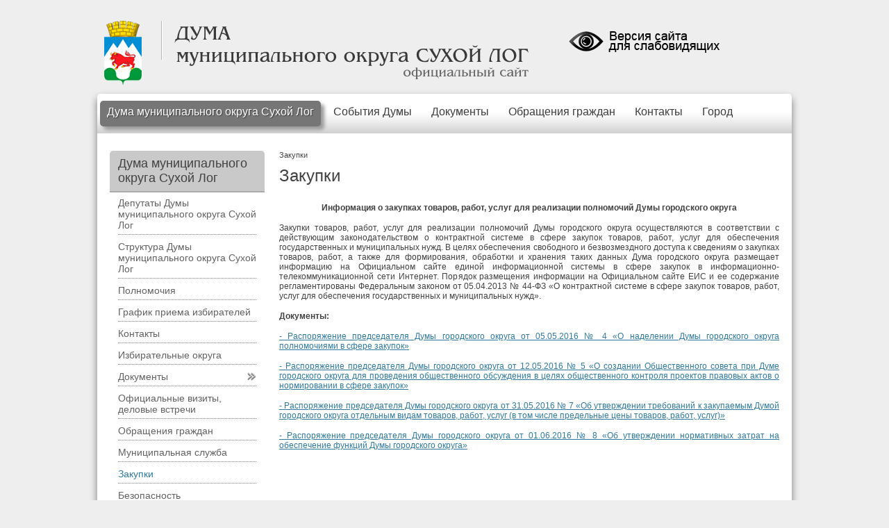

--- FILE ---
content_type: text/css
request_url: https://duma-slog.ru/bitrix/templates/stern_duma/styles_addition.css
body_size: 725
content:
.none {
display: -moz-inline-stack;
display: inline-block;
_overflow: hidden;
zoom: 1;
*display: inline;
}

:focus {
outline: none;
}

button::-moz-focus-inner,
input[type="reset"]::-moz-focus-inner,
input[type="button"]::-moz-focus-inner,
input[type="submit"]::-moz-focus-inner,
input[type="file"] > input[type="button"]::-moz-focus-inner {
border: none;
}

:focus {
-moz-outline: 3px solid #fff!important;
}

input[type="radio"]:focus {
-moz-outline-radius: 12px!important;
-moz-outline-offset: 0px!important;
}

#content .main_menu .first .first_item .link,
#content .main_menu .first .first_item .second,
#content .inner .inner_sidebar ul.side ul li:hover,
#content .inner .inner_sidebar ul.side ul li.selected,
#content .inner .inner_sidebar ul.side ul li.selectedNotParent,
#content .inner .inner_sidebar ul.side ul li.selectedChild
{
border-radius: 5px;

-moz-border-radius: 5px;
-webkit-border-radius: 5px;
-khtml-border-radius: 5px;
behavior: url('js/PIE.htc');
}
#content .inner .inner_sidebar ul.side li ul li {
	padding: 2px 10px 2px 10px;
}
#content .inner .inner_sidebar ul.side li ul li:hover {
	padding: 0px 9px 1px 9px;
}

#content .inner_sidebar ul.side li.selectedNotParent div a, #content .inner_sidebar ul.side li.selected div a, #content .inner_sidebar .block .item ul li.selected a
{
	color:#2E799D !important;	
}

.selectedNotParent div a:hover, #content .inner_sidebar ul.side li.selected div a:hover 
{
	color:#2E799D !important;
	text-decoration: underline !important;	
}

.side li div a:hover
{
	text-decoration: underline !important;
}

#content .main_menu .first .first_item_emp .link
{
border-radius: 5px;
-moz-border-radius: 5px;
-webkit-border-radius: 5px;
-khtml-border-radius: 5px;
behavior: url('js/PIE.htc');
}

#content .main_menu .first .first_item_selected .link,
#content .main_menu .first .first_item:hover .link,
#content .main_menu .first .first_item:hover .second {
box-shadow: 5px 5px 5px #9C9C9C;
}

#content .main_menu .first .first_item_emp_selected .link,
#content .main_menu .first .first_item_emp:hover .link,
#content .main_menu .first .first_item_emp:hover .second {
box-shadow: 5px 5px 5px #9C9C9C;
}

#content .main_menu .first .first_item_selected .link,
#content .main_menu .first .first_item:hover .link{
box-shadow: 5px 5px 5px #9C9C9C;
}

#content .main_menu .first .first_item_emp_selected .link,
#content .main_menu .first .first_item_emp:hover .link{
box-shadow: 5px 5px 5px #9C9C9C;
}

#content .main_menu .first .first_item:hover .link a,
#content .main_menu .first .first_item_selected .link a {
text-shadow: 1px 1px 1px #3D3D3D;
}

#content .main_menu .first .first_item_emp:hover .link a,
#content .main_menu .first .first_item_emp_selected .link a {
text-shadow: 1px 1px 1px #3D3D3D;
}

#content .main_menu .first .first_item .second ul li div {
text-shadow: 1px 1px 1px #3B3B3B;
}

#content .inner .inner_sidebar .block .title h2,
#content .inner .inner_sidebar .block .title .more a,
#content .inner .inner_content table th,
#content .link_map .block .item h2,
#content .blocks_one .block .title h2,
#content .blocks_one .block .title .more a,
#content .blocks_two .title h2,
#content .blocks_two .title .array li,
#content .blocks_two .title .all li,
#content .blocks_three .block .title h2,
#content .blocks_three .block .title .more a {
text-shadow: 1px 1px 1px #FFF;
}

#content .main_block .carousel .item .info {
filter:progid:DXImageTransform.Microsoft.Alpha(opacity=50);
-moz-opacity: 0.5;
-khtml-opacity: 0.5;
opacity: 0.5;
zoom: 1;
}
#content .inner .inner_sidebar .block .title_menu 
{
	border-radius: 5px 5px 0 0;
-moz-border-radius: 5px 5px 0 0;
-webkit-border-radius: 5px 5px 0 0;
-khtml-border-radius: 5px 5px 0 0;
behavior: url('js/PIE.htc');
}

--- FILE ---
content_type: text/css
request_url: https://duma-slog.ru/bitrix/templates/stern_duma/styles.css?167665692836305
body_size: 5522
content:
html,body {
margin: 0;
padding: 0;
width: 100%;
height: 100%;
font-size: 12px;
font-family: Tahoma, Arial, Verdana, sans-serif;
}

div,form,ul,li,dl,dt,dd,p {
margin: 0;
padding: 0;
list-style: none;
}

.usluga-qp
{
	float: right;
    margin-right: 24px;
	
}

.chartleft
{
left: 34px; 
width: 200px; 
bottom: -50px; 
position: relative; 
z-index: 10;
}

img {
border: 0;
}

h1,h2,h3,h4,h5,h6 {
margin: 0;
padding: 0;
font-weight: normal;
}

.clear {
clear: both;
overflow: hidden;
height: 0;
}

.relative {
position: relative;
}


a:hover {
text-decoration: none;
}

#layer {
position: relative;
overflow: hidden;
min-width: 1000px;
min-height: 100%;
z-index: 10;
}

.address1{
z-index: 1;
font-size: 12px;
}

.address1 a {
z-index: 1;
text-decoration: none;
}

.address1 a:hover {
z-index: 1;
text-decoration: underline;
}


.layer_main {
background: url('images/bg_main_block_repeat.gif') 0 177px repeat-x;
}

* html #layer {
height: 100%;
}

#layer .layer_body {
width: 1000px;
margin: auto;
padding: 0 0 190px;
}

#header {
	/*height: 65px;*/
	margin: 0 auto 10px;
	padding: 30px 0 15px 0;
}

#header .info {
float: left;
width: 70%;
}

#header .info .logo {
float: left;
margin: 0 20px 0 0;
padding: 0 30px 0 10px;
background: url('images/line_header_logo.gif') 100% 0 no-repeat;
}

#header .info .title {
float: left;
}

#header .info .title h1 {
font-size: 28px;
font-weight: bold;
}

#header .info .title h2 {
font-size: 16px;
text-align: right;
top: -20px;
}

#header .techmenu {
	float: right;
	width: 40%;}
	#header .techmenu .auth {
		width: 447px;
		text-align:right;
		margin-top:5px;
		float: right;}
	#header .techmenu .menu {
		float: right;}
		#header .techmenu .menu li {
			float: left;
			font-size: 14px;
			margin: 0 0 0 10px;
			padding: 0 0 0 10px;
			background: url('images/line_header_techmenu.gif') 0 2px no-repeat;}
		#header .techmenu .menu li.rss {
			margin: 0;
			padding: 0 0 0 20px;
			background: url('images/icon_rss.png') 0 2px no-repeat;}
	#header .techmenu .search {
		float: right;
		overflow: hidden;
		width: 247px;
		height: 22px;
		margin: 7px 0 0;
		padding: 5px;
		background: url('images/bg_form_search.png') no-repeat;}
		#header .techmenu .search .input {
			float: left;
			width: 205px;
			height: 14px;
			font-size: 12px;
			font-family: Tahoma, Arial, Verdana, sans-serif;
			margin: 0 10px;
			padding: 4px 0;
			border: none;}
		#header .techmenu .search .button {
			float: right;
			cursor: pointer;
			width: 22px;
			height: 22px;
			background-color: transparent;
			border: none;}

.bottom-menu {
    margin: 40px auto 10px auto;
    overflow: hidden;
    width: 100%;}
	.bottom-menu ul {
		float: left;
		height: 30px;
		left: 50%;
		list-style-type: none;
		margin: 0 auto;
		padding: 0;
		position: relative;}
		.bottom-menu ul li {
			float: left;
			margin: 7px 20px;
			position: relative;
			right: 50%;}

#content {
position: relative;
width: 964px;
margin-left: -12px;
padding: 3px 30px;
background: url('images/bg_layer.png') repeat-y;
}
table.data-table{
	width:100%;
	border-collapse:collapse;
}
table.data-table td{
	padding:5px 15px;
}
table.data-table th{
	font-weight:normal;
	padding:5px 15px;
	height:32px;
}
#content .inner .inner_content table.support-ticket-hint,
#content .inner .inner_content table.support-ticket-hint td,
#content .inner .inner_content table.bx-auth-table,
#content .inner .inner_content table.bx-auth-table td,
#content .inner .inner_content table.map-columns,
#content .inner .inner_content table.map-columns td {
	border:none !important;
}
#content .inner .inner_content table.support-ticket-hint td {
	padding:0px;
}
#content .content_head {
position: absolute;
top: -21px;
left: 0;
width: 1024px;
height: 21px;
background: url('images/bg_layer_head.png') no-repeat;
z-index: 10;
}

#content .content_foot {
position: absolute;
bottom: -33px;
left: 0;
width: 1024px;
height: 33px;
background: url('images/bg_layer_foot.png') no-repeat;
z-index: 10;
}

#content .wrapper {
position: relative;
padding: 39px 0 0;
z-index: 20;
}

#content .main_menu {
position: absolute;
top: -18px;
left: -18px;
width: 1000px;
height: 47px;
padding: 10px 0 0;
background: url('images/bg_menu.png') no-repeat;
z-index: 20;
}

#content .main_menu .first .first_item {
float: left;
position: relative;
height: 45px;
margin: 0 4px;
}

#content .main_menu .first .first_item_emp {
float: left;
position: relative;
height: 45px;
margin: 0 4px;
}

#content .main_menu .first .first_item .link {
height: 23px;
font-size: 16px;
padding: 7px 10px;
}

#content .main_menu .first .first_item_emp .link {
height: 23px;
font-size: 16px;
padding: 7px 10px;
}


#content .main_menu .first .first_item:hover .link {
position: relative;
height: 40px;
padding: 7px 10px 0;
}

#content .main_menu .first .first_item_emp:hover .link {
position: relative;
height: 30px;
padding: 7px 10px 0;
}

#content .main_menu .first .first_item_selected .link {
position: relative;
}

#content .main_menu .first .first_item_emp_selected .link {
position: relative;
}

#content .main_menu .first .first_item .link a {
text-decoration: none;
}

#content .main_menu .first .first_item_emp .link a {
text-decoration: none;
}

#content .main_menu .first .first_item .second {
display: none;
position: absolute;
top: 45px;
width: 500px;
padding: 20px;
}

#content .main_menu .first .first_item:hover .second {
display: block;
}

#content .main_menu .first .first_item .second_1 {
left: 0;
}

#content .main_menu .first .first_item .second_2,
#content .main_menu .first .first_item .second_3,
#content .main_menu .first .first_item .second_4,
#content .main_menu .first .first_item .second_5 {
left: -60px;
}

#content .main_menu .first .first_item .second_6,
#content .main_menu .first .first_item .second_7,
#content .main_menu .first .first_item .second_8 {
right: -60px;
}

#content .main_menu .first .first_item .second_9 {
right: 0;
}

#content .main_menu .first .first_item .second ul {
float: left;
width: 210px;
padding: 0 20px;
}

#content .main_menu .first .first_item .second ul li {
font-size: 16px;
}

#content .main_menu .first .first_item .second ul li div {
padding: 5px 0;
}

#content .main_menu .first .first_item .second ul li div a:hover {
padding: 5px 0;
text-decoration: underline;
color:#ffff66;
}

#content .main_menu .first .first_item .second ul li div.noBottomBorder{
padding: 0;
border-bottom: none;
}

#content .main_menu .first .first_item .second ul li a {
text-decoration: none;
}

#content .main_menu .first .first_item .second ul li ul {
float: none;
width: auto;
margin: 0;
padding: 5px 0 20px 20px;
}

#content .main_menu .first .first_item .second ul li ul li {
font-size: 14px;
margin: 2px 0;
}

#content .main_menu .first .first_item .second ul li ul li a {
border: none;
}

#content .inner {
padding: 0 0 45px;
}

#content .inner .inner_content {
float: right;
width: 720px;
padding: 25px 0 0;
}

#content .inner .inner_content h1 {
font-size: 24px;
margin-bottom:25px;
}

#content .inner .inner_content .breadcrumb {
padding: 0 0 10px;
}

#content .inner .inner_content .breadcrumb ul {
margin: 0;
padding: 0;
}

#content .inner .inner_content .breadcrumb ul li {
float: left;
font-size: 11px;
margin: 0 5px 0 0;
padding: 0 8px 0 0;
background: url('images/icon_breadcrumb.gif') 100% 5px no-repeat;
}

#content .inner .inner_content .breadcrumb ul li.finish {
margin: 0;
padding: 0;
background: none;
}

#content .inner .inner_content p {
margin: 0 0 15px;
}

#content .inner_content .news .item p.date {
margin: 0;
}

#content .inner .inner_content p img {
float: left;
margin: 5px 20px 20px 0;
}

#content .inner .inner_content h2 {
font-size: 20px;
margin: 22px 0 12px;
}

#content .inner .inner_content .news .noBorder h2 {
margin: 0 0 12px;
}

#content .inner .inner_content ul,
#content .inner .inner_content ol {
margin: 20px 0;
padding: 0;
}

#content .inner .inner_content ul li {
margin: 5px 0;
padding: 0 0 0 18px;
background: url('images/icon_list.gif') 0 6px no-repeat;
}

#content .inner .inner_content ol li {
margin: 5px 0;
padding: 0;
list-style: inside decimal;
}

#content .inner .inner_content h3 {
font-size: 18px;
margin: 22px 0 12px;
}

#content .inner .inner_content h4 {
font-size: 18px;
margin: 22px 0 12px;
}

blockquote {
    border-radius: 5px 5px 5px 5px;
    font: italic 14px Georgia,Arial;
    margin: 20px 0;
    padding: 20px 30px;
}

blockquote em {
display: block;
padding: 0 30px 0 0;
background: url('images/icon_blockquote_bottom.gif') 100% 100% no-repeat;
}

#content .inner .inner_content h5 {
font-size: 14px;
margin: 22px 0 12px;
}

#content .inner .inner_content table {
width: 100%;
border-collapse: collapse;
}

#content .inner .inner_content table th {
font-weight: normal;
padding: 5px 15px;
}

#content .inner .inner_content table td {
padding: 5px 15px;
}

#content .inner .inner_content h6 {
font-size: 12px;
font-weight: bold;
margin: 22px 0 10px;
}

#content .inner .inner_sidebar {
float: left;
width: 224px;
}

#content .inner .inner_sidebar .block {
width: 223px;
margin: 25px 0 0;
}

#content .inner .inner_sidebar .block .title {
width: 199px;
padding: 8px 12px;
}

#content .inner .inner_sidebar .block .title h2{
	float: left;
	font-size: 18px;
}
#content .inner .inner_sidebar .block .title_menu h2{
	font-size: 18px;
}

#content .inner .inner_sidebar .block .title .more {
float: right;
margin: 5px 0 0;
}

#content .inner .inner_sidebar .block .event,
#content .inner .inner_sidebar .block .vote,
#content .inner .inner_sidebar .block .announce {
padding: 12px;
}

#content .inner .inner_sidebar .block .event .item {
margin: 0 0 12px;
}

#content .inner .inner_sidebar .block .event .item .date {
font-size: 11px;
}

#content .inner .inner_sidebar .block .vote h3 {
font-size: 14px;
padding: 0 0 12px;
}

#content .inner .inner_sidebar .block .vote .item {
margin: 12px 0;
}

#content .inner .inner_sidebar .block .vote .item input {
float: left;
width: 14px;
height: 14px;
margin: 0;
padding: 0;
}

#content .inner .inner_sidebar .block .vote .item label {
display: block;
margin: 0 0 0 20px;
}

#content .inner .inner_sidebar .block .vote .button {
width: 95px;
height: 27px;
padding: 5px 20px 15px;
}

#content .inner .inner_sidebar .block .vote .button input {
display: block;
cursor: pointer;
width: 95px;
height: 27px;
background: url('images/button_vote.gif') no-repeat;
border: none;
}

#content .inner .inner_sidebar .block .vote .results {
text-align: center;
padding: 12px 0;
}

#content .inner .inner_sidebar .block .announce .item {
margin: 0 0 12px;
padding: 0 0 12px;
}

#content .inner .inner_sidebar .block .announce .item .image {
float: left;
overflow: hidden;
width: 115px;
height: 86px;
padding: 1px;
}

#content .inner .inner_sidebar .block .announce .item .info {
margin: 0 0 0 110px;
}

#content .inner .inner_sidebar .block .announce .item .info .date {
font-size: 11px;
}

#content .inner .inner_sidebar .block .announce .micro {
margin: 0 0 12px;
}

#content .inner .inner_sidebar .block .announce .micro .date {
float: left;
font-size: 11px;
margin: 0;
}

#content .inner .inner_sidebar .block .announce .micro p {
float: none;
margin: 0 0 0 70px;
}

#content .inner .inner_sidebar .block .face {
width: 252px;
padding: 20px;
}

#content .inner .inner_sidebar .block .face .image {
width: 142px;
text-align:center;
}

#content .inner .inner_sidebar .block .face .image img {
border: 1px solid #ABABAB;
}

#content .inner .inner_sidebar .block .face .info {
float: right;
width: 110px;
padding-right: 12px;
}

#content .inner .inner_sidebar .block .face .info h3 {
font-size: 14px;
margin: 0px 0 30px;
}

#content .inner .inner_sidebar .block .face .info p {
margin: 15px 0 0;
}

#content .link_map {
width: 100%;
margin: 0 0 20px;
padding: 12px 0;
}

#content .link_map .block {
float: left;
width: 254px;
padding: 0 12px;
}

#content .link_map .block .item h2 {
font-size: 14px;
padding: 8px 12px;}

#content .link_map .block .item ul, #content .inner_sidebar .block .item ul {
padding: 8px 12px 12px;
}

#content .link_map .block .item ul li, #content .inner_sidebar .block .item ul li{
padding: 3px 0;
}

#content .link_map .block .item ul li a, #content .inner_sidebar .block .item ul li a {
text-decoration: none;
}

#content .link_map .block_social {
float: right;
}

#content .link_map .block_social .item ul li.item_1 {
padding: 3px 0 3px 22px;
background: url('images/icon_link_map_1.gif') 0 2px no-repeat;
}

#content .link_map .block_social .item ul li.item_2 {
padding: 3px 0 3px 22px;
background: url('images/icon_link_map_2.gif') 0 2px no-repeat;
}

#content .link_map .block_social .item ul li.item_3 {
padding: 3px 0 3px 22px;
background: url('images/icon_link_map_3.gif') 0 2px no-repeat;
}

#content .link_map .block_social .item ul li.item_4 {
padding: 3px 0 3px 22px;
background: url('images/icon_link_map_4.gif') 0 2px no-repeat;
}

#content .link_map .block_social .item ul li.item_5 {
padding: 3px 0 3px 22px;
background: url('images/icon_link_map_5.gif') 0 2px no-repeat;
}

#content .link_map .block_social .item ul li.item_6 {
padding: 3px 0 3px 22px;
background: url('images/icon_link_map_6.gif') 0 2px no-repeat;
}

#content .link_map .block_social .item ul li.item_7 {
padding: 3px 0 3px 22px;
background: url('images/icon_link_map_7.gif') 0 2px no-repeat;
}

#content .link_map .block_social .item ul li.item_8 {
padding: 3px 0 3px 22px;
background: url('images/icon_link_map_8.gif') 0 2px no-repeat;
}

#content .link_map .block_social .item ul li.item_9 {
padding: 3px 0 3px 22px;
background: url('images/icon_link_map_9.gif') 0 2px no-repeat;
}

#content .banner_carousel {
padding: 20px 25px;
}

#content .banner_carousel .jcarousel-container {
position: relative;
width: 100%;
}

#content .banner_carousel .jcarousel-clip {
overflow: hidden;
width: 100%;
}

#content .banner_carousel .jcarousel-item {
float: left;
height: 64px;
margin: 0 2px;
padding: 1px;

}

#content .banner_carousel .jcarousel-prev-horizontal {
cursor: pointer;
position: absolute;
top: 17px;
left: -17px;
width: 11px;
height: 31px;
background: url('images/button_carousel_banner_prev.png') no-repeat;
}

#content .banner_carousel .jcarousel-next-horizontal {
cursor: pointer;
position: absolute;
top: 17px;
right: -17px;
width: 11px;
height: 31px;
background: url('images/button_carousel_banner_next.png') no-repeat;
}

#content .main_block {
position: relative;
height: 377px;
z-index: 10;
}

#content .main_block .main_block_body {
position: absolute;
top: 0;
left: -159px;
width: 1000px;
height: 360px;
padding: 22px 140px 0;
}

#content .main_block .more {
text-align: right;
margin: 5px 0;
}

#content .main_block .carousel {
float: left;
width: 507px;
}

#content .main_block .carousel .jcarousel-container {
position: relative;
width: 507px;
height: 297px;
}

#content .main_block .carousel .jcarousel-clip {
overflow: hidden;
width: 507px;
height: 297px;
}

#content .main_block .carousel .jcarousel-item {
float: left;
width: 507px;
height: 297px;
}

#content .main_block .carousel .jcarousel-prev-horizontal {
cursor: pointer;
position: absolute;
top: 120px;
left: 10px;
width: 11px;
height: 31px;
background: url('images/button_carousel_main_prev.png') no-repeat;
}

#content .main_block .carousel .jcarousel-next-horizontal {
cursor: pointer;
position: absolute;
top: 120px;
right: 10px;
width: 11px;
height: 31px;
background: url('images/button_carousel_main_next.png') no-repeat;
}

#content .main_block .carousel .item {
position: relative;
width: 503px;
height: 292px;
padding: 1px;
}

#content .main_block .carousel .item .image{
margin-left: -1px; 
margin-top: -1px;
overflow: hidden;
width: 505px;
}

#content .main_block .carousel .item .info {
position: absolute;
bottom: 1px;
left: 1px;
width: 493px;
height: 35px;
padding: 10px 5px;
}

#content .main_block .carousel .item .info .name {
float: right;
text-align:right
}

#content .main_block .carousel .item .info .name .date {
font-size: 10px;
}

#content .main_block .carousel .item .info .link {
color:#ffffff;
float: left;
font-size: 11px;
}

#content .main_block .news {
float: right;
width: 470px;
}
#content .main_block .news  h2{
	margin: -5px 0 5px 0;
	color:#ffffff
}
#content .main_block .news .item, #content .inner_content .news .item {
margin: 0 0 13px;
padding: 0 0 14px;
}

#content .main_block .news .item{
 max-height: 106px;
}

#content .main_block .news .item .image{
float: left;
}

#content .main_block .news .item .image img{
border: 1px solid #F3F3F3;
}

#content .main_block .news .item .info {
margin: 0 0 0 135px;
max-height: 112px;
overflow:hidden;
}

#content .main_block .news .item .info .date {
font-size: 11px;
}

#content .main_block .news .more {
position: relative;
/*margin-top: -8px;*/
}

#content .blocks_one,
#content .blocks_two,
#content .blocks_three {
margin: 0 0 25px;
}

#content .blocks_one .block_announce {
width: 675px;
}

#content .blocks_one .block_announce .announce {
width: 631px;
}

#content .blocks_one .emptySpace, #content .blocks_three .emptySpace
{
	width:20px;
}

#content .blocks_one .block_event {
width: 292px;
}

#content .blocks_one .block .title,
#content .blocks_three .block .title {
padding: 8px 12px;
	height:25px;
}

#content .blocks_one .block_announce .title {
width: 631px;
padding-right: 32px;
}

#content .blocks_one .block_event .title {
width: 263px;
}

#content .blocks_one .block .title h2,
#content .blocks_three .block .title h2 {
float: left;
font-size: 18px;
}

#content .blocks_one .block .title .more,
#content .blocks_three .block .title .more {
float: right;
margin: 5px 0 0;
}

#content .blocks_one .block_event .block .event,
#content .blocks_one .block_announce .block .announce {
padding: 12px;
}

#content .blocks_one .block_event .block .event .item {
margin: 0 0 12px;
}

#content .blocks_one .block_event .block .event .item .date {
font-size: 11px;
}

#content .blocks_one .block_announce .block .announce .carousel {
margin: 0 0 12px;
padding: 0 10px 12px;
}

#content .blocks_one .block_announce .block .announce .carousel .jcarousel-container {
position: relative;
width: 610px;
margin: auto;
}

#content .blocks_one .block_announce .block .announce .carousel .jcarousel-clip {
overflow: hidden;
width: 610px;
}

#content .blocks_one .block_announce .block .announce .carousel .jcarousel-item {
width: 285px;
padding: 0 10px;
}

#content .blocks_one .block_announce .block .announce .carousel .jcarousel-prev-horizontal {
cursor: pointer;
position: absolute;
top: 35px;
left: -12px;
width: 11px;
height: 31px;
background: url('images/button_carousel_main_prev.png') no-repeat;
}

#content .blocks_one .block_announce .block .announce .carousel .jcarousel-next-horizontal {
cursor: pointer;
position: absolute;
top: 35px;
right: -12px;
width: 11px;
height: 31px;
background: url('images/button_carousel_main_next.png') no-repeat;
}

#content .blocks_one .block_announce .block .announce .noArrow .jcarousel-prev-horizontal, #content .blocks_one .block_announce .block .announce .noArrow .jcarousel-next-horizontal{
	background:none;
	cursor: auto;
}

#content .blocks_one .block_announce .block .announce .item .image, #content .inner_content .news .item .image {
float: left;
}

#content .blocks_one .block_announce .block .announce .item .image img, #content .inner_content .news .item .image img{
border: 1px solid #ABABAB;
}

#content .inner_content .news .item .image{
margin-right:10px;
}

#content .blocks_one .block_announce .block .announce .item .info, #content .inner_content .news .item .info {
margin: 0 0 0 140px;
}

#content .blocks_one .block_announce .block .announce .item .info .date, #content .inner_content .news .item .date{
font-size: 11px;
}

#content .blocks_one .block_announce .block .announce .micro {
margin: 0 0 6px;
}

#content .blocks_one .block_announce .block .announce .micro .date {
float: left;
font-size: 11px;
margin: 0;
}

#content .blocks_one .block_announce .block .announce .micro p {
float: none;
margin: 0 0 0 100px;
}

#content .blocks_two {
height: 205px;
}

#content .blocks_two .title {
width: 940px;
padding: 8px 12px;
}

#content .blocks_two .title h2 {
float: left;
font-size: 18px;
margin: 0 40px 0 0;
}

#content .blocks_two .title .array {
float: left;
margin: 5px 0 0;
}

#content .blocks_two .title .array li {
float: left;
margin: 0 15px 0 0;
}

#content .blocks_two .title .array li a {
text-decoration: none;
}

#content .blocks_two .title .array li a:hover {
border: none;
}

#content .blocks_two .title .all {
float: right;
margin: 5px 0 0;
}

#content .blocks_two .title .all li {
float: left;
margin: 0 0 0 15px;
}


#content .blocks_two .carousel {
padding: 10px 23px;
}

#content .blocks_two .carousel .jcarousel-container {
position: relative;
width: 100%;
}

#content .blocks_two .carousel .jcarousel-clip {
overflow: hidden;
width: 100%;
}

#content .blocks_two .carousel .jcarousel-item {
float: left;
margin: 0 2px;
}

#content .blocks_two .carousel .jcarousel-prev-horizontal {
cursor: pointer;
position: absolute;
top: 33px;
left: -15px;
width: 11px;
height: 31px;
background: url('images/button_carousel_banner_prev.png') no-repeat;
}

#content .blocks_two .carousel .jcarousel-next-horizontal {
cursor: pointer;
position: absolute;
top: 33px;
right: -15px;
width: 11px;
height: 31px;
background: url('images/button_carousel_banner_next.png') no-repeat;
}

#content .blocks_two .carousel .item {
	width: 149px;
	height: 95px;
	position: relative;
	padding-top:95px;}

#content .blocks_two .carousel .item .image {
	width: 145px;
	height: 95px;
	position: absolute;
	top: 0;
	overflow:hidden;}

#content .blocks_two .carousel .item p {
font-size: 11px;
margin: 5px 0 0;
}

#content .blocks_two .carousel .item .date {
font-size: 10px;
}

#content .blocks_three .block_face {
width: 319px;
}

#content .blocks_three .block_vote {
width: 319px;
margin: 0 0 0 17px;
}

#content .blocks_three .block_message {
width: 292px;
}

#content .blocks_three .block_face .title,
#content .blocks_three .block_vote .title {
width: 295px;
}

#content .blocks_three .block_message .title {
width: 263;
}

#content .blocks_three .block_face .face {
width: 295px;
padding: 12px;
}

#content .blocks_three .block_face .face .image {
float: left;
margin: 8px 0 15px 10px;
}

#content .blocks_three .block_face .face .image img{
border: 1px solid #ABABAB;
}

#content .blocks_three .block_face .face .info {
float: right;
width: 160px;
margin: 8px 0 15px;
}

#content .blocks_three .block_face .face .info h3 {
font-size: 14px;
margin: 0 15px 30px 0;
}

#content .blocks_three .block_face .face .info p {
margin: 15px 15px 0 0;
}

#content .blocks_three .block_face .face .list {
width: 295px;
padding: 12px 0 0;
}

#content .blocks_three .block_face .face .list .prev {
float: left;
width: 125px;
padding: 0 0 0 18px;
background: url('images/icon_prev.png') 0 3px no-repeat;
}

#content .blocks_three .block_face .face .list .next {
float: right;
width: 125px;
text-align: right;
padding: 0 18px 0 0;
background: url('images/icon_next.png') 100% 3px no-repeat;
}

#content .blocks_three .block_vote .vote {
padding: 12px;
}

#content .blocks_three .block_vote .vote h3 {
font-size: 14px;
padding: 0 0 12px;
}

#content .blocks_three .block_vote .vote .item {
margin: 12px 0;
}

#content .blocks_three .block_vote .vote .item input {
float: left;
width: 14px;
height: 14px;
margin: 0;
padding: 0;
}

#content .blocks_three .block_vote .vote .item label {
display: block;
margin: 0 0 0 20px;
}

#content .blocks_three .block_vote .vote .button {
width: 95px;
height: 27px;
padding: 5px 20px 15px;
}

#content .blocks_three .block_vote .vote .button input {
display: block;
cursor: pointer;
width: 95px;
height: 27px;
background: url('images/button_vote.gif') no-repeat;
border: none;
}

#content .blocks_three .block_vote .vote .results {
text-align: center;
padding: 12px 0;
}

#content .blocks_three .block_message .message {
padding: 25px;
}

#content .blocks_three .block_message .message .image {
overflow: hidden;
width: 200px;
height: 203px;
margin: auto;
padding: 1px;
}

#footer {
/*position: relative;*/
width: 1000px;
height: 170px;
margin: auto;
margin-top: -160px;
z-index: 20;
}

#footer .footer_body {
font-size: 14px;
padding: 0px 0px 0;
}

#footer .info {
float: left;
width: 400px;
padding-top:10px;
}

#footer .info .copy {
font-weight: bold;
margin: 5px 0 15px;
}

#footer .control {
float: right;
width: 550px;
text-align: right;
}

#footer .control .search {
float: right;
overflow: hidden;
width: 247px;
height: 22px;
padding: 5px;
background: url('images/bg_form_search.png') no-repeat;
}

#footer .control .search .input {
float: left;
width: 205px;
height: 14px;
font-size: 12px;
font-family: Tahoma, Arial, Verdana, sans-serif;
margin: 0 10px;
padding: 4px 0;
border: none;
}

#footer .control .search .button {
float: right;
cursor: pointer;
width: 22px;
height: 22px;
background-color: transparent;
border: none;
}

#footer .socialConteiner .social {
float: right;
margin: 10px 0 0;
}

#footer .socialConteiner .social li {
float: left;
margin: 0 0 0 5px;
}

#footer .control address {
font-style: normal;
margin: 10px 0 0;
}

#content .inner .inner_content .photo-page-main ul li 
{
	background: none;
}

.files-download {
    padding: 0 50px 0 0;
    position: relative;
}
.files-download div {
    overflow: hidden;
}
* + html .files-download div {
    margin: 0 0 10px;
}
.files-download a {
    float: left;
    font: 13px/16px Arial;
    margin: 0 0 10px;
    min-height: 23px;
    padding: 5px 0 0 35px;
    text-decoration: none;
    background: url("/images/docs/no.png") no-repeat scroll left top transparent;
}
.files-download a:hover {
    text-decoration: none;
}
.files-download a span {   
    padding-right: 4px;
    text-decoration: underline;
}
.files-download a:hover span {
   text-decoration: none;
}
.files-download i {    
    font: 10px/10px Arial;
}

.files-download a.pdf {
    background: url("/images/docs/pdf.png") no-repeat scroll left top transparent;
}
.files-download a.doc {
    background: url("/images/docs/doc.png") no-repeat scroll left top transparent;
}
.files-download a.gif {
    background: url("/images/docs/gif.png") no-repeat scroll left top transparent;
}
.files-download a.jpg {
    background: url("/images/docs/jpg.png") no-repeat scroll left top transparent;
}
.files-download a.ppt {
    background: url("/images/docs/ppt.png") no-repeat scroll left top transparent;
}
.files-download a.rar {
    background: url("/images/docs/rar.png") no-repeat scroll left top transparent;
}
.files-download a.xls {
    background: url("/images/docs/xls.png") no-repeat scroll left top transparent;
}

.menu-clear-left {
clear: left;
overflow: hidden;
height: 0;
}

#content .inner .inner_content table.noBorder,  #content .inner .inner_content table.noBorder td, #content .inner .inner_content table.noBorder th, 
#content .inner .inner_content table.blog-groups, #content .inner .inner_content table.blog-groups td{
   border: none;
}

#content .blocks_three .block_face .face .jcarousel-container 
{
    height: 241px;
    position: relative;
    width: 295px;

}

#content .blocks_three .block_face .face .jcarousel-clip
{
    height: 241px;
    overflow: hidden;
    width: 295px;

}

#content .blocks_three .block_face .face .jcarousel-item
{
    height: 241px;
    float: left;
    width: 295px;
}

#content .blocks_three .block_face .face .jcarousel-prev-horizontal
{
    cursor: pointer;
    height: 60px;
    left: 0px;
    position: absolute;
    bottom: 0px;
    width: 125px;
}

#content .blocks_three .block_face .face .jcarousel-next-horizontal
{
    cursor: pointer;
    height: 60px;
    right: 0px;
    position: absolute;
    bottom: 0px;
    width: 125px;
}

.corsorH3 h3
{
	cursor: pointer;	   
    	padding: 0 0 0 10px;
}

.corsorH3 h3 a
{		
	background: url("/images/icon_next.png") no-repeat scroll 100% 50% transparent;   
    	padding: 0 18px 0 0;
}

#content .inner .inner_content table.tabsGosServices, 
#content .inner .inner_content table.tabsGosServices td, 
#content .inner .inner_content table.tabsGosServices th,
#content .inner .inner_content table.tabsGosServices table  {
    border: none;
    padding: 0;
}

#content .inner .inner_content .gosServices .item-table td {
    background-color: #F5F5F5;
    border: 1px solid #D0D0D0;
    padding: 6px 10px;
}

#content .inner .inner_content .gosServices .item-table td.item-blue {
     background-color: #FFFFFF;
}


#content .inner .inner_content .gosServices ul li {
    margin: 18px 0;
}

#content .inner .inner_content .gosServices .item-detail ul li {
    margin: 5px 0;
}

#content .inner .inner_content .gosServices #item-menu .selected {
    font-weight: bold;
}

#content .inner .inner_content .gosServices .item-detail h4 {
    font-size: 16px;
    margin-bottom: 14px;
    font-weight: normal;
}

table.tabsGosServices .bx-sm-leftshadow {
    background: url("/images/left-shadow.gif") no-repeat scroll left bottom transparent;
}

.bx-sm-feature-select .bx-sm-parent {
    background: url("/images/tabs.gif") no-repeat scroll right 0 transparent;
}

.bx-sm-feature-select .bx-sm-parent .bx-sm-header {
    background: url("/images/tabs.gif") no-repeat scroll left 0 transparent;
}

.bx-sm-holder-show .bx-sm-parent .bx-sm-header {
    display: block;
    padding-left: 20px;
    padding-right: 20px;
}

.bx-sm-feature-select .bx-sm-parent .bx-sm-header {
    margin-right: 2px;
}

.bx-sm-holder-show .bx-sm-parent .bx-sm-header {
    display: block;
    padding-left: 20px;
    padding-right: 20px;
}

.bx-sm-feature-select .bx-sm-parent a, .bx-sm-feature-select a.bx-sm-parent, .bx-sm-feature-select a.bx-sm-parent-button {
    color: #000000;
}

.bx-sm-parent .bx-sm-header, .bx-sm-parent-button .bx-sm-header-button {
    height: 34px;
    text-align: center;
}

.bx-sm-parent a, a.bx-sm-parent, a.bx-sm-parent-button {
    display: block;
    font-family: Verdana,Arial,Helvetica,sans-serif;
    font-size: 13px;
    font-weight: bold;
    line-height: 34px;
    text-decoration: none;
}

.bx-sm-separator {
    background: url("/images/tabs.gif") no-repeat scroll left -68px transparent;
}

.bx-sm-feature-noselect .bx-sm-parent, .bx-sm-feature-noselect .bx-sm-parent-button {
    background: url("/images/tabs.gif") no-repeat scroll right -34px transparent;
}

.bx-sm-feature-noselect .bx-sm-parent .bx-sm-header, .bx-sm-feature-noselect .bx-sm-parent-button .bx-sm-header-button {
    background: url("/images/tabs.gif") no-repeat scroll left -34px transparent;
}

.bx-sm-feature-noselect .bx-sm-parent .bx-sm-header, .bx-sm-feature-noselect .bx-sm-parent-button .bx-sm-header-button {
    margin-right: 2px;
}

.bx-sm-feature-noselect .bx-sm-parent a, .bx-sm-feature-noselect a.bx-sm-parent, .bx-sm-feature-noselect a.bx-sm-parent-button {
    color: #767676;
}

.bx-sm-rightshadow {
    background: url("/images/right-shadow.gif") no-repeat scroll left bottom transparent;
}

.bx-sm-rightline {
    background: url("/images/right-line.gif") no-repeat scroll left bottom transparent;
}

#undertabs {
    background: none repeat scroll 0 0 #F0F0F0;
    margin: 14px 0 28px;
    padding: 6px 10px 10px;
    position: relative;
}

#undertabs div {
    background: url("/images/action-arrow-light.gif") no-repeat scroll 0 5px transparent;
    display: inline;
    padding: 2px 30px 2px 16px;
    position: relative;
    vertical-align: middle;
}

#content .inner .inner_content .wizard table td,#content .inner .inner_content .wizard table
{
	border:none;	
	padding:0;
}

#content .inner .inner_content .wizard table td.padWiz, #content .inner .inner_content .wizard table td.padWiz table td
{
	padding: 5px 15px;
}

#content .inner .inner_content ul.photo-items-list
{
	margin-right: 25em;
	float: left;
}

#content .inner .inner_sidebar .block .event1 {
    padding: 0 12px 12px;
}

#content .inner .inner_sidebar .block .title_menu {
    padding: 8px 12px;
    width: 199px;
}
#content .inner .inner_sidebar ul.side
{
	font-size: 14px;
	
}
#content .inner .inner_sidebar ul.side a
{
	text-decoration: none;
	color:#626262;
	display:block;	
}
#content .inner .inner_sidebar ul.side li div
{
	border-bottom: 1px dotted #797979;
	padding: 5px 0;
}
#content .inner .inner_sidebar ul.side li.selected a.str
{
	background: url('images/str.gif') no-repeat 100% 50%;	
}
#content .inner .inner_sidebar ul.side ul
{
	font-size:12px;
	margin: 5px 0 10px 20px;
	width: 85%;
	display:none;
}
#content .inner .inner_sidebar ul.side li.selected ul
{	
	display:block;
}

#content .inner .inner_sidebar ul.side li
{
	padding: 2px 0px; 
	cursor:pointer;
}
#content .inner .inner_sidebar ul.side ul a
{
	text-decoration: none;
	color:#999999;
	display:block;
	margin: 3px 0;
}
#content .inner .inner_sidebar ul.side ul a:hover, #content .inner .inner_sidebar ul.side ul li.selectedChild a
{
	color:#626262 !important;
	margin: 3px 0;
}

#content .inner .inner_sidebar ul.side ul li:hover, #content .inner .inner_sidebar ul.side ul li.selectedChild
{
	color:#626262 !important;
	padding: 0 10px 2px 10px;
/*	margin:0px 0 -1px -11px;	*/
	height:100%;
	position:relative;
}
#content .inner .inner_sidebar ul.side ul li:hover a, #content .inner .inner_sidebar ul.side ul li.selectedChild a
{
	margin-top: 4px;
}
#content .inner .inner_sidebar ul.side li a.str
{
	background: url('images/str1.gif') no-repeat 100% 50%;
	padding-right: 20px;
}

#content .inner .inner_sidebar ul.side li a.paddingStr
{
	padding-right:15px;
}

.t5, .t4, .t3, .t2, .t1, .t0, .t-0, .t-1, .t-2, .t-3, .t-4, .t-5 {font-size: 24px; }

.t5 {color: #be0000;}
.t4 {color: #de0000;}
.t3 {color: #ff3a3a;}
.t2 {color: #e78042;}
.t1 {color: #107d18;}
.t0 {color: #107c7d;}
.t-0 {color: #349495;}
.t-1 {color: #0d9dcc;}
.t-2 {color: #0e7da2;}
.t-3 {color: #0e4da2;}
.t-4 {color: #003a88;}
.t-5 {color: #060088;}

.weather .city
{
	margin-left:10px;	
	border-bottom: 1px solid #CECECE;
    	color: #000000;
    	font-size: 14px;
    	padding: 0 0 12px;
}

.weather
{
	background-color: #F4F3EE;
	padding: 12px;
}

.weather table
{
	margin-top: 20px; margin-left: 10px;
}
#footer .footer_body .footer_gerb{
	text-align:center;
}

#footer .footer_body .copy {
	float:left;
	width: 427px;
	height:31px;
	background: url('images/bg_copy.png') no-repeat;
	text-align:left;
	color:#0d6e91;
	font-size:12px;
	font-weight:bold;
	padding:16px 17px 0;
	margin-top:5px;
}

#footer .footer_body .socialConteiner {
	float:right;
	width: 404px;
	height:42px;
	background: url('images/bg_social.png') no-repeat;
	padding:5px 17px 0;
	margin-top:5px;
}

#logoBottom{
float:left;
margin-left:27px;
}

--- FILE ---
content_type: text/css
request_url: https://duma-slog.ru/bitrix/templates/stern_duma/template_styles.css?16766569286487
body_size: 913
content:
html,body {
color: #414141;
background-color: #EEE;
}

a {
color: #2E799D;
}

#header .info .title h1 {
color: #393939;
}

#header .info .title h2 {
color: #656565;
}

#header .techmenu .menu li a {
color: #000;
}

#header .techmenu .search .input {
color: #696969;
background-color: #FFF;
}

#content .wrapper {
background-color: #FFF;
}

#content .main_menu .first .first_item:hover .link {
background-color: #767676;
}

#content .main_menu .first .first_item_emp:hover .link {
background-color: #767676;
}

#content .main_menu .first .first_item_selected .link {
background-color: #767676;
}

#content .main_menu .first .first_item_emp_selected .link {
background-color: #767676;
}

#content .main_menu .first .first_item .link a {
color: #3D3D3D;
}

#content .main_menu .first .first_item_emp .link a {
color: #3D3D3D;
}

#content .main_menu .first .first_item_selected .link a,
#content .main_menu .first .first_item:hover .link a {
color: #FFF;
}

#content .main_menu .first .first_item_emp_selected .link a,
#content .main_menu .first .first_item_emp:hover .link a {
color: #FFF;
}

#content .main_menu .first .first_item .second {
background-color: #767676;
}

#content .main_menu .first .first_item .second ul li div {
border-bottom: 1px dotted #FEFEFE;
}

#content .main_menu .first .first_item .second ul li a {
color: #FEFEFE;
}

#content .inner .inner_content h1 {
color: #414141;
}

#content .inner .inner_content h2 {
color: #414141;
}

#content .inner .inner_content h3 {
color: #414141;
}

#content .inner .inner_content h4 {
color: #414141;
}

#content .inner .inner_content h5 {
color: #414141;
}

table.data-table {
border: 1px solid #545454;
}

table.data-table th {
background-color: #C9C9C9;
border: 1px solid #545454;
}

table.data-table td {
border: 1px solid #545454;
}

#content .inner .inner_content h6 {
color: #414141;
}

blockquote {
background-color: #F2F2F2;
}

#content .inner .inner_sidebar .block .title,  #content .inner .inner_sidebar .block .title_menu {
background-color: #C9C9C9;
border-bottom: 2px solid #ABABAB;
}

#content .inner .inner_sidebar .block .title h2 {
color: #2C2C2C;
}

#content .inner .inner_sidebar .block .title .more a {
color: #2C2C2C;
}

#content .inner .inner_sidebar .block .event .item .date {
color: #797979;
}

#content .inner .inner_sidebar .block .vote h3 {
color: #000;
border-bottom: 1px solid #CECECE;
}

#content .inner .inner_sidebar .block .vote .results {
border-top: 1px solid #CECECE;
}

#content .inner .inner_sidebar .block .announce .item {
border-bottom: 1px solid #CECECE;
}

#content .inner .inner_sidebar .block .announce .item .image {
border: 1px solid #ABABAB;
}

#content .inner .inner_sidebar .block .announce .item .info .date {
color: #797979;
}

#content .inner .inner_sidebar .block .announce .micro .date {
color: #797979;
}

#content .link_map {
background-color: #F2F2F2;
}

#content .link_map .block .item h2 {
color: #2C2C2C;
background-color: #C9C9C9;
border-bottom: 2px solid #ABABAB;
}

#content .link_map .block .item ul li, #content .inner_sidebar .block .item ul li {
border-bottom: 1px dotted #94C2CD;
}

#content .link_map .block .item ul li a, #content .inner_sidebar .block .item ul li a {
color: #373737;
}

#content .banner_carousel {
background-color: #F2F2F2;
}

#content .banner_carousel .jcarousel-item {
border: 1px solid #6A8F99;
}

#content .main_block .main_block_body {
background: #e3e3e3 url('images/bg_main_block.png') no-repeat;
}

#content .main_block .more a {
	text-shadow: 1px 1px 1px #FFFFFF;
	color:#2C2C2C
}

#content .main_block .carousel .item {
border: 1px solid #F3F3F3;
}

#content .main_block .carousel .item .info {
background-color: #000;
}

#content .main_block .carousel .item .info .name p {
color: #FFF;
}

#content .main_block .carousel .item .info .name .date {
color: #9F9F9F;
}

#content .main_block .carousel .item .info .link a {
color: #FFF;
}

#content .main_block .news .item {
border-bottom: 1px solid #C7C7C7;
}


#content .main_block .news .item .info p {
color: #585858;
}

#content .blocks_one .block_announce, #content .blocks_one .block_event,
#content .blocks_three .block_face, #content .blocks_three .block_vote, #content .blocks_three .block_message {
background-color: #F2F2F2;
}

#content .blocks_one .block .title,
#content .blocks_three .block .title {
background-color: #C9C9C9;
border-bottom: 2px solid #ABABAB;
}

#content .blocks_one .block .title h2,
#content .blocks_three .block .title h2 {
color: #2C2C2C;
}

#content .blocks_one .block .title .more a,
#content .blocks_three .block .title .more a {
color: #2C2C2C;
}

#content .blocks_one .block_event .block .event .item .date {
color: #797979;
}

#content .blocks_one .block_announce .block .announce .carousel {
border-bottom: 1px solid #CECECE;
}

#content .blocks_one .block_announce .block .announce .item .info .date, #content .inner_content .news .date {
color: #797979;
}

#content .blocks_one .block_announce .block .announce .micro .date {
color: #797979;
}

#content .blocks_two {
background-color: #F2F2F2;
}

#content .blocks_two .title {
background-color: #C9C9C9;
border-bottom: 2px solid #ABABAB;
}

#content .blocks_two .title h2 {
color: #2C2C2C;
}

#content .blocks_two .title .array li {
color: #007698;
}

#content .blocks_two .title .array li a {
color: #2C2C2C;
border-bottom: 1px dashed #2C2C2C;
}

#content .blocks_two .title .all li a {
color: #2C2C2C;
}

#content .blocks_two .carousel .item .image {
border: 1px solid #6A8F99;
}

#content .blocks_two .carousel .item .date {
color: #3F3E3E;
}

#content .blocks_three .block_face .face .list {
border-top: 1px solid #CECECE;
}

#content .blocks_three .block_vote .vote h3 {
color: #000;
border-bottom: 1px solid #CECECE;
}

#content .blocks_three .block_vote .vote .results {
border-top: 1px solid #CECECE;
}

#content .blocks_three .block_message .message .image {
border: 1px solid #6A8F99;
}

#footer .footer_body {
color: #353F44;
}

#footer .control .search .input {
color: #696969;
background-color: #FFF;
}

#content .inner .inner_sidebar ul.side ul li:hover, #content .inner .inner_sidebar ul.side ul li.selectedChild
{	
	border: 1px solid #6A9EB8;	
}

--- FILE ---
content_type: application/javascript; charset=utf-8
request_url: https://duma-slog.ru/bitrix/templates/stern_duma/js/AGBengaly_400.font.js
body_size: 14359
content:
/*!
 * The following copyright notice may not be removed under any circumstances.
 * 
 * Copyright:
 * ©1991,1993 Tilde Ltd. AG Fonts collection.
 */
Cufon.registerFont({"w":223,"face":{"font-family":"AGBengaly","font-weight":400,"font-stretch":"normal","units-per-em":"360","panose-1":"0 0 0 0 0 0 0 0 0 0","ascent":"288","descent":"-72","x-height":"4","bbox":"-46 -305 372 78.6845","underline-thickness":"28.08","underline-position":"-23.76","unicode-range":"U+0020-U+044F"},"glyphs":{" ":{"w":115,"k":{"\u0423":6,"\u0410":13}},"!":{"d":"35,-61v14,-51,17,-132,-6,-176r64,0v-22,43,-20,125,-6,176v-15,-14,-37,-15,-52,0xm60,4v-14,0,-23,-13,-24,-26v-1,-14,12,-26,25,-26v13,0,23,12,23,25v0,14,-10,27,-24,27","w":122},"\"":{"d":"23,-237r18,0r0,72r-18,0r0,-72xm60,-237r18,0r0,72r-18,0r0,-72","w":100},"#":{"d":"167,-170r40,0r-5,18r-40,0r-16,65r42,0r-5,18r-41,0r-17,69r-19,0r17,-69r-40,0r-16,69r-20,0r16,-69r-40,0r5,-18r40,0r16,-65r-42,0r5,-18r41,0r15,-67r20,0r-16,67r40,0r16,-67r19,0xm103,-152r-16,65r40,0r16,-65r-40,0","w":230},"$":{"d":"88,22v14,-1,9,-22,10,-37v-21,2,-43,-16,-54,3r-22,-84r3,0v19,37,31,52,73,62r0,-80v-40,-7,-70,-15,-71,-53v-2,-32,38,-54,71,-53v0,-17,2,-37,-12,-38r0,-3r42,0r0,3v-15,1,-6,24,-8,38v16,0,38,10,50,1r10,66r-3,0v-9,-27,-33,-49,-68,-49v-35,0,-60,27,-29,43v41,21,120,7,120,69v0,41,-40,76,-80,75v0,14,-6,35,9,37r0,3r-41,0r0,-3xm120,-33v35,1,67,-51,31,-70v-4,-2,-14,-5,-31,-8r0,78","w":230},"%":{"d":"104,-10r93,-218v1,-6,-8,-3,-8,-9r40,0v-1,7,-9,4,-13,15r-90,214v-2,5,7,3,7,8r-40,0v0,-6,10,-5,11,-10xm75,-242v37,0,56,36,56,75v0,38,-21,73,-57,73v-37,0,-59,-33,-59,-73v0,-39,23,-75,60,-75xm76,-229v-45,0,-50,120,-3,122v42,0,46,-118,3,-122xm251,-144v37,0,56,35,56,74v0,38,-22,74,-57,74v-38,0,-59,-34,-59,-74v0,-39,23,-74,60,-74xm252,-131v-46,0,-49,119,-3,122v41,-2,48,-118,3,-122","w":324},"&":{"d":"214,-138v6,16,12,39,7,58v23,18,39,47,56,72v2,5,12,1,12,8r-83,0r0,-3v28,-5,12,-33,0,-43v-17,29,-53,50,-95,51v-47,1,-92,-32,-92,-78v0,-38,29,-67,63,-73v-16,-11,-27,-23,-28,-46v0,-31,32,-50,64,-50v36,-1,67,27,54,63v20,13,39,21,65,22v16,1,30,-7,30,-21v0,-16,-20,-18,-30,-8v9,-29,60,-27,60,11v0,39,-49,57,-83,37xm93,-138v-54,23,-40,126,28,122v31,-2,59,-20,71,-43xm121,-159v32,-7,39,-69,-4,-67v-49,5,-24,57,4,67xm171,-176v-8,13,-22,20,-40,24r73,56v2,-37,-11,-65,-33,-80","w":316},"'":{"d":"23,-237r18,0r0,72r-18,0r0,-72","w":64},"(":{"d":"104,-237v-61,44,-59,237,3,277r-13,12v-54,-45,-84,-146,-47,-230v12,-28,27,-50,47,-68","w":122},")":{"d":"18,42v61,-44,59,-235,-2,-277r13,-11v53,45,84,146,47,229v-13,29,-27,51,-47,69","w":122},"*":{"d":"143,-192v-14,-1,-29,3,-38,7v9,9,15,20,28,26r-24,17v0,-15,-9,-23,-16,-35v-6,10,-15,22,-17,35r-24,-17v11,-2,21,-17,29,-26v-11,-4,-25,-8,-40,-5r10,-27v8,8,20,13,34,17v0,-16,-2,-27,-8,-37r30,0v-6,8,-7,21,-7,37v15,-4,27,-8,33,-19","w":187},"+":{"d":"98,-94r0,-74r20,0r0,74r74,0r0,20r-74,0r0,74r-20,0r0,-74r-74,0r0,-20r74,0","w":216},",":{"d":"46,31r-29,0v12,-18,29,-47,32,-73r38,0","w":115},"-":{"d":"16,-106v22,5,66,9,74,-7r3,0r-15,41v-16,-4,-64,-10,-74,6r-3,0","w":93},".":{"d":"52,4v-14,0,-23,-13,-24,-26v-1,-14,12,-26,25,-26v13,0,23,12,23,25v0,14,-10,27,-24,27","w":115},"\/":{"d":"141,-228v-38,82,-68,174,-104,259v-5,12,0,13,5,21r-43,0v8,-9,13,-9,20,-27r98,-250v2,-7,-8,-6,-9,-12r44,0v0,6,-9,4,-11,9","w":151},"0":{"d":"113,-242v60,0,95,56,95,124v0,68,-35,122,-98,123v-60,0,-96,-58,-96,-122v0,-65,40,-125,99,-125xm54,-111v0,47,16,99,56,98v44,-2,59,-59,58,-114v-1,-50,-12,-95,-54,-97v-45,-2,-60,59,-60,113","w":230},"1":{"d":"57,-3v35,-2,38,-15,38,-55r-2,-150v-4,-16,-20,-16,-36,-13r0,-4r79,-21r0,188v0,41,5,52,39,55r0,3r-118,0r0,-3","w":230},"2":{"d":"79,-35v54,-3,118,12,128,-33r4,1r-23,72v-3,-5,-8,-5,-16,-5r-162,0v56,-47,129,-96,141,-176v5,-30,-20,-46,-50,-45v-36,2,-61,20,-59,60r-4,0r-14,-62v52,-32,168,-26,168,45v0,71,-73,101,-113,143","w":230},"3":{"d":"54,-242v33,13,91,1,134,5r7,12r-66,53v44,5,83,36,82,82v0,70,-85,114,-157,87v-15,-5,-30,-12,-45,-21r37,-55v7,4,-3,11,-1,20v14,76,131,43,129,-23v-2,-47,-57,-73,-109,-60r80,-63v-42,3,-95,-11,-105,23r-3,-1","w":230},"4":{"d":"163,-88v25,0,43,2,49,-17r3,1r-11,45v-4,-12,-26,-5,-41,-7v1,30,-5,62,21,63r0,3r-80,0r0,-3v25,-2,22,-34,22,-63v-38,2,-83,-4,-116,3v10,-48,71,-92,73,-146v-1,-8,-2,-15,-10,-15r50,-37v9,81,-55,115,-82,173r85,0r0,-101v19,-6,31,-21,37,-41r4,0v-7,41,-3,94,-4,142","w":230},"5":{"d":"27,-122v12,-31,22,-78,14,-119v34,10,86,1,130,4v1,0,3,-2,6,-4r-14,49v-6,-4,-4,-16,-22,-12r-79,0v0,14,-2,27,-6,40v75,-15,154,11,154,80v0,85,-130,115,-200,65r34,-57v-5,29,11,62,54,62v37,0,74,-28,73,-65v-1,-60,-92,-67,-144,-43","w":230},"6":{"d":"16,-113v0,-100,81,-152,175,-119r-20,57v-5,0,-4,-4,-4,-9v1,-53,-70,-45,-93,-10v-12,19,-20,39,-20,64v44,-52,154,-29,154,52v0,48,-42,83,-92,83v-64,0,-100,-51,-100,-118xm118,-140v-34,0,-62,24,-62,62v0,35,26,65,58,65v35,0,58,-28,58,-62v0,-36,-21,-65,-54,-65","w":230},"7":{"d":"35,-242v3,5,10,5,18,5r118,0v12,0,19,0,23,-8v2,98,-89,144,-85,245r-46,0v3,-93,81,-135,109,-205v-54,6,-137,-19,-151,27r-4,-1","w":230},"8":{"d":"148,-132v30,2,61,29,61,61v0,47,-46,76,-97,76v-51,0,-100,-26,-99,-73v0,-35,27,-56,58,-64v-22,-3,-46,-24,-45,-49v0,-41,43,-61,87,-61v42,0,83,21,83,59v0,27,-22,48,-48,51xm159,-183v0,-27,-20,-41,-48,-41v-28,0,-50,16,-50,41v0,26,23,42,50,42v27,0,48,-15,48,-42xm110,-123v-34,1,-56,19,-56,54v-1,34,22,56,56,56v33,0,58,-21,58,-54v0,-34,-25,-57,-58,-56","w":230},"9":{"d":"208,-122v0,98,-89,152,-184,116r22,-57v5,0,2,7,2,11v-1,56,85,43,102,8v14,-17,21,-39,21,-68v-41,52,-156,31,-156,-47v0,-50,43,-83,93,-83v65,-1,100,52,100,120xm51,-162v-1,34,22,62,56,62v34,0,61,-28,61,-61v0,-35,-25,-63,-59,-63v-36,0,-57,28,-58,62","w":230},":":{"d":"52,4v-14,0,-23,-13,-24,-26v-1,-14,12,-26,25,-26v13,0,23,12,23,25v0,14,-10,27,-24,27xm52,-103v-14,0,-23,-13,-24,-25v-1,-14,11,-26,25,-26v14,0,23,12,23,25v0,14,-10,26,-24,26","w":115},";":{"d":"46,31r-29,0v12,-18,29,-47,32,-73r38,0xm69,-103v-33,-1,-28,-51,2,-51v13,0,22,12,22,25v0,14,-11,26,-24,26","w":115},"<":{"d":"24,-94r168,-77r0,21r-145,66r145,66r0,20r-168,-77r0,-19","w":216},"=":{"d":"192,-119r0,20r-168,0r0,-20r168,0xm192,-69r0,20r-168,0r0,-20r168,0","w":216},">":{"d":"24,2r0,-20r144,-66r-144,-66r0,-21r168,77r0,19","w":216},"?":{"d":"17,-224v51,-26,158,-28,158,39v0,52,-76,50,-90,90v0,12,11,17,22,18v0,3,0,5,-3,4v-21,-1,-29,3,-41,12v-38,-60,67,-70,70,-129v0,-23,-18,-36,-41,-36v-37,-1,-74,30,-63,70r-3,0r-16,-69v2,1,5,1,7,1xm79,4v-13,0,-23,-12,-23,-26v0,-14,11,-26,24,-26v12,0,23,12,23,25v1,14,-11,27,-24,27","w":187},"@":{"d":"40,-120v0,118,160,142,199,55r14,0v-12,39,-59,70,-108,70v-67,0,-121,-57,-121,-124v0,-65,57,-123,120,-123v60,0,115,45,113,104v-2,47,-33,92,-81,92v-12,0,-26,-7,-27,-19v-23,31,-80,21,-80,-27v0,-45,34,-98,77,-98v17,0,30,5,33,19r5,-15r28,0r-40,123v0,5,3,6,8,6v40,-5,60,-38,61,-82v2,-49,-46,-88,-95,-88v-58,0,-106,49,-106,107xm95,-75v0,22,27,26,39,11v19,-21,30,-62,38,-94v0,-11,-7,-23,-19,-23v-29,0,-58,74,-58,106","w":280},"A":{"d":"159,-3v31,-14,15,-56,-10,-76v-21,-17,-45,-26,-72,-26v-8,28,-23,50,-26,82v-1,11,9,20,20,20r0,3r-74,0v15,-8,27,-27,35,-48r62,-165v3,-10,-1,-20,-10,-21r0,-3r80,0v-7,8,-12,15,-7,30r67,190v3,9,13,9,16,17r-81,0r0,-3xm116,-210r-33,87v32,0,56,11,73,28","w":237,"k":{"y":4,"w":10,"v":15,"Y":30,"W":24,"V":33,"T":12}},"B":{"d":"36,-190v0,-29,-2,-40,-23,-44r0,-3r132,0v34,-1,56,6,58,31v-5,29,-22,35,-54,53v40,12,77,39,78,82v1,88,-122,69,-214,71r0,-3v19,-5,23,-14,23,-42r0,-145xm114,-220v-26,0,-38,1,-38,30r0,47v35,-10,84,-28,84,-56v0,-18,-20,-21,-46,-21xm104,-17v67,8,106,-55,65,-102v-10,-11,-23,-20,-39,-27r-54,20r0,81v0,26,3,25,28,28","w":237},"C":{"d":"165,-14v41,-1,66,-25,80,-56r3,1r-27,73v-16,-4,-37,2,-56,1v-92,0,-149,-47,-151,-135v-2,-92,82,-125,176,-107v8,-1,11,-2,14,-8r17,68r-3,1v-12,-27,-43,-47,-79,-47v-55,0,-80,38,-82,90v-3,63,46,121,108,119","w":252},"D":{"d":"36,-190v0,-29,-2,-40,-23,-44r0,-3r86,0v89,-1,145,46,145,126v0,76,-44,111,-132,111r-99,0r0,-3v20,-5,23,-16,23,-42r0,-145xm103,-220v-26,0,-26,7,-27,37r0,120v-2,39,3,45,37,46v56,2,88,-34,88,-91v0,-61,-39,-113,-98,-112","w":259},"E":{"d":"167,-237v9,0,15,0,19,-4r16,72r-3,1v-12,-31,-47,-52,-90,-52v-37,0,-33,18,-33,50v28,-2,69,8,67,-21r4,-1r14,80r-3,1v-13,-38,-30,-42,-82,-42r0,97v-1,36,5,39,37,39v56,0,88,-28,108,-69r3,1r-30,90v-5,-5,-6,-4,-16,-5r-165,0r0,-3v20,-5,23,-16,23,-42r0,-145v0,-28,-4,-38,-23,-44r0,-3r154,0"},"F":{"d":"170,-237v9,0,15,0,19,-5r16,75r-3,0v-11,-30,-49,-53,-91,-53v-38,0,-34,18,-34,50v27,-3,71,11,68,-20r4,-2r14,81r-3,1v-12,-40,-30,-44,-83,-43r0,106v0,29,2,40,24,44r0,3r-87,0r0,-3v20,-4,24,-14,24,-42r0,-145v0,-28,-4,-38,-24,-44r0,-3r156,0","w":201,"k":{"A":20,".":32,",":30}},"G":{"d":"240,-35v0,22,2,28,18,32r0,3r-93,0v-96,2,-147,-44,-151,-130v-4,-90,84,-128,176,-106v6,0,12,-2,16,-8r13,66r-4,1v-12,-27,-40,-45,-76,-46v-52,-1,-81,36,-81,87v0,63,43,119,103,119v56,0,36,-54,39,-98v2,-27,-3,-39,-23,-44r0,-3r81,0r0,3v-17,4,-17,9,-18,29r0,95","w":273},"H":{"d":"160,-3v21,-1,23,-17,23,-42r0,-109r-107,0r0,107v0,28,2,40,23,44r0,3r-86,0r0,-3v20,-4,24,-14,23,-42r0,-145v0,-29,-2,-40,-23,-44r0,-3r86,0r0,3v-27,1,-23,33,-23,63r107,0v-1,-30,5,-63,-23,-63r0,-3r86,0r0,3v-20,3,-23,17,-23,42r0,145v0,28,3,40,23,44r0,3r-86,0r0,-3","w":259},"I":{"d":"101,-234v-20,4,-23,17,-24,42r0,145v0,28,3,40,24,44r0,3r-87,0r0,-3v20,-3,25,-16,24,-42r0,-145v0,-28,-3,-40,-24,-44r0,-3r87,0r0,3","w":115},"J":{"d":"73,-14v70,-2,44,-111,44,-176v0,-29,-2,-41,-23,-44r0,-3r86,0r0,3v-19,5,-23,14,-23,42r0,117v8,94,-124,98,-165,41r36,-60v6,9,-2,19,-2,31v0,26,21,50,47,49","w":187},"K":{"d":"7,-3v20,-5,23,-16,24,-42r0,-145v0,-29,-4,-39,-24,-44r0,-3r87,0r0,3v-34,1,-22,51,-24,86v25,-25,63,-46,79,-77v2,-9,-9,-5,-9,-12r86,0r0,3v-39,2,-63,36,-94,58v46,39,70,99,96,160v4,9,11,12,18,13r0,3r-79,0r0,-3v31,-15,-4,-64,-14,-85v-13,-26,-30,-43,-49,-65r-34,27v5,43,-17,118,24,123r0,3r-87,0r0,-3","w":237},"L":{"d":"99,-234v-21,3,-23,14,-23,42r0,151v0,17,8,24,26,24v51,1,86,-32,103,-69r3,1r-31,90v-3,-5,-13,-5,-21,-5r-143,0r0,-3v20,-4,23,-15,23,-42r0,-145v0,-29,-2,-40,-23,-44r0,-3r86,0r0,3","w":201,"k":{"y":-18,"Y":10,"W":3,"V":14,"T":13}},"M":{"d":"188,-3v21,-3,23,-17,24,-42r0,-167r-79,128r-73,-128r0,165v0,29,3,40,24,44r0,3r-71,0r0,-3v20,-4,23,-16,24,-42r0,-145v0,-28,-3,-40,-24,-44r0,-3r91,0v-5,8,-8,11,-1,24r41,75v16,-28,40,-58,51,-88v1,-6,-7,-5,-7,-11r87,0r0,3v-20,5,-23,16,-24,42r0,145v0,29,4,39,24,44r0,3r-87,0r0,-3","w":288},"N":{"d":"36,-190v0,-29,-2,-40,-23,-44r0,-3r94,0v-7,7,-11,10,4,22r82,68v-2,-35,9,-86,-24,-87r0,-3r71,0r0,3v-20,4,-24,14,-24,42r0,145v0,29,3,40,24,44r0,3r-71,0r0,-3v36,0,26,-68,18,-98r-128,-107r0,161v0,29,3,40,24,44r0,3r-70,0r0,-3v19,-5,23,-14,23,-42r0,-145","w":252},"O":{"d":"143,5v-77,-2,-124,-49,-127,-123v-2,-70,57,-124,127,-124v72,0,128,54,128,127v0,68,-60,121,-128,120xm59,-131v0,58,38,117,93,117v47,0,76,-41,76,-90v0,-58,-39,-119,-93,-119v-47,0,-76,43,-76,92","w":288},"P":{"d":"37,-190v0,-29,-4,-40,-24,-44r0,-3r132,0v36,0,57,8,57,40v0,54,-72,73,-126,88v4,39,-14,103,24,106r0,3r-87,0r0,-3v20,-4,23,-16,24,-42r0,-145xm110,-220v-48,-5,-31,52,-34,94v40,-12,86,-30,86,-65v0,-26,-23,-26,-52,-29","w":201,"k":{"A":32,".":39,",":37}},"Q":{"d":"212,-14v15,26,78,32,67,-10r3,-2v15,32,-6,66,-40,65v-29,-2,-41,-19,-60,-41v-88,26,-167,-29,-167,-117v0,-69,57,-123,127,-123v69,0,130,55,128,125v-1,49,-25,83,-58,103xm81,-53v37,-25,95,-10,116,22v62,-52,19,-190,-65,-190v-76,0,-94,114,-51,168xm170,-17v-18,-22,-50,-49,-87,-33v21,28,49,40,87,33","w":295},"R":{"d":"36,-190v0,-29,-2,-40,-23,-44r0,-3r139,0v34,0,52,7,52,37v0,29,-26,45,-52,59v30,31,51,84,72,126v3,6,9,11,16,12r0,3r-76,0r0,-3v30,-7,1,-48,-6,-65r-41,-58r-41,14v5,39,-16,106,23,109r0,3r-86,0r0,-3v20,-4,23,-16,23,-42r0,-145xm121,-220v-29,0,-45,1,-45,30r0,61v37,-10,89,-31,89,-63v0,-24,-17,-28,-44,-28","w":230,"k":{"y":-10,"Y":1,"W":-3,"V":5,"T":-9}},"S":{"d":"109,5v-27,0,-67,-24,-78,-5r-21,-90r4,-1v12,39,45,72,92,75v49,3,95,-50,51,-82v-38,-28,-135,-19,-135,-85v0,-59,85,-68,136,-51v5,0,9,-2,13,-6v2,23,14,52,12,72v-10,-30,-42,-55,-80,-55v-31,0,-64,31,-32,48v49,26,140,19,140,94v0,49,-50,86,-102,86"},"T":{"d":"173,-237v9,0,18,1,21,-5r18,72r-3,1v-13,-33,-39,-50,-85,-49r0,171v0,29,2,41,23,44r0,3r-86,0r0,-3v21,-2,23,-16,23,-42r0,-173v-47,-1,-71,16,-85,49r-3,-1r18,-72v3,6,12,5,21,5r138,0","w":208,"k":{"y":-7,"w":-23,"u":-10,"s":-9,"r":-11,"i":-10,"a":-3,"A":19,";":5,":":-12,".":31,"-":4,",":31}},"U":{"d":"125,5v-52,0,-93,-18,-93,-78r0,-117v1,-28,-2,-43,-23,-44r0,-3r86,0r0,3v-22,1,-23,15,-23,42v0,73,-24,176,58,176v87,0,67,-95,67,-174v0,-30,0,-41,-23,-44r0,-3r70,0r0,3v-43,11,-21,93,-24,141v-4,66,-29,98,-95,98","w":244},"V":{"d":"83,-234v-22,3,-13,29,-8,44r49,153r60,-168v4,-14,1,-28,-14,-29r0,-3r64,0r0,3v-18,5,-20,16,-29,38r-66,182v-2,8,9,8,11,14r-69,0v11,-6,12,-19,6,-35r-65,-183v-5,-9,-11,-15,-18,-16r0,-3r79,0r0,3","w":237,"k":{"y":11,"u":30,"r":18,"o":34,"i":6,"e":35,"a":32,"A":46,";":19,":":18,".":41,"-":-11,",":35}},"W":{"d":"210,-234v-22,-2,-21,18,-17,36r37,169r37,-181v1,-16,-6,-22,-20,-24r0,-3r70,0r0,3v-22,4,-26,17,-32,45r-35,172v-1,10,6,10,9,17r-73,0v4,-7,10,-12,7,-26r-34,-149r-34,160v1,8,2,11,9,12r0,3r-74,0v5,-9,13,-9,9,-25r-44,-195v-3,-8,-9,-13,-18,-14r0,-3r78,0r0,3v-20,2,-18,23,-14,43r36,162r39,-185v0,-12,-6,-18,-18,-20r0,-3r82,0r0,3","w":324,"k":{"y":13,"u":22,"r":14,"o":21,"i":8,"e":21,"a":18,"A":33,";":21,":":5,".":32,"-":4,",":41}},"X":{"d":"105,-237v-35,17,9,55,19,75v12,-20,38,-37,38,-63v0,-6,-4,-9,-12,-9r0,-3r70,0r0,3v-40,9,-57,62,-83,91r88,130v5,5,11,9,19,10r0,3r-94,0r0,-3v23,-3,20,-21,9,-37r-47,-69v-17,31,-43,55,-54,92v0,7,5,13,16,14r0,3r-74,0r0,-3v19,-6,23,-14,38,-34r63,-91r-61,-88v-10,-11,-18,-17,-27,-18r0,-3r92,0","w":244},"Y":{"d":"86,-234v-31,2,-12,35,-3,49r33,53v16,-30,39,-56,50,-91v0,-7,-5,-11,-16,-11r0,-3r70,0v-14,11,-21,10,-36,34r-58,94v4,38,-14,103,23,106r0,3r-86,0r0,-3v38,-4,18,-68,23,-106r-72,-113v-6,-8,-13,-12,-21,-12r0,-3r93,0r0,3","w":216,"k":{"v":7,"u":18,"q":27,"p":16,"o":26,"i":-5,"e":27,"a":23,"A":36,";":8,":":6,".":30,"-":4,",":28}},"Z":{"d":"57,-18v72,7,125,-17,146,-66r4,2r-35,87v-2,-5,-9,-6,-18,-5r-153,0r139,-219v-62,-6,-108,11,-122,56r-3,-1r18,-78v3,5,12,5,21,5r144,0","w":208},"[":{"d":"51,-2v14,13,24,31,42,41r-39,0v0,-16,-24,-31,-34,-41v5,-59,6,-142,0,-202v10,-14,33,-23,34,-42r39,0v-14,7,-28,28,-42,40r0,204","w":108},"\\":{"d":"27,-237r23,0r99,237r-23,0","w":194},"]":{"d":"57,-206v-14,-13,-25,-30,-42,-40r39,0v2,15,21,30,34,39v-7,59,-1,132,-3,197v5,10,-2,11,-8,17v-7,11,-24,17,-23,32r-39,0v15,-8,28,-29,42,-41r0,-204","w":108},"^":{"d":"116,-237r58,125r-21,0r-46,-101r-46,101r-20,0r57,-125r18,0","w":216},"_":{"d":"180,24r0,28r-180,0r0,-28r180,0","w":180},"`":{"d":"31,-225v-14,-10,-5,-35,11,-32v24,5,32,34,47,50r-6,7","w":115},"a":{"d":"116,-181v113,-15,21,163,87,178r0,3r-50,0v-6,-9,-11,-20,-12,-32v-15,43,-126,55,-128,-7v9,-53,52,-62,125,-79v10,-54,-54,-49,-82,-30v-13,8,-24,20,-31,36r6,-59v28,14,49,-17,85,-10xm83,-17v44,0,57,-37,55,-86v-38,7,-83,26,-84,60v-1,16,14,27,29,26","w":201},"b":{"d":"39,-193v-1,-28,0,-39,-22,-41r0,-3r59,-9r0,66v76,-9,136,27,138,96v2,94,-102,86,-197,84r0,-3v18,-3,22,-16,22,-41r0,-149xm175,-86v0,-50,-43,-88,-99,-76r0,118v0,24,7,27,31,27v42,0,68,-27,68,-69","w":230},"c":{"d":"124,-14v28,0,54,-16,63,-37v2,16,-13,37,-16,54v-14,-5,-32,1,-48,1v-60,1,-108,-40,-108,-99v0,-68,59,-99,133,-82v7,-1,10,0,15,-4v1,18,11,41,8,56v-11,-21,-30,-38,-59,-39v-35,0,-60,34,-58,72v1,46,27,78,70,78","w":194},"d":{"d":"155,-179v0,-27,3,-55,-21,-55r0,-3r58,-9r0,202v1,27,0,39,21,41r0,3r-90,0v-68,2,-106,-28,-108,-89v-2,-73,62,-102,140,-90xm54,-88v0,53,47,82,101,70r0,-106v1,-30,-7,-39,-34,-40v-42,-1,-67,33,-67,76"},"e":{"d":"14,-89v0,-72,88,-119,148,-75v16,11,26,26,31,45r-138,38v5,35,36,69,75,67v32,-2,53,-19,63,-45r3,2r-19,59v-17,-6,-38,2,-59,2v-52,-1,-104,-40,-104,-93xm151,-124v-8,-39,-62,-56,-85,-18v-8,12,-13,28,-13,46","w":208},"f":{"d":"10,-3v19,-3,22,-15,22,-41r0,-115r-24,0r0,-3v20,-2,25,-10,25,-31v0,-56,56,-74,106,-58r-12,38r-3,0v2,-16,-9,-28,-25,-27v-32,0,-31,30,-31,66v15,-2,35,4,43,-6v-7,12,-2,28,-22,21r-20,0r0,115v1,29,0,38,21,41r0,3r-80,0r0,-3","w":122,"k":{"f":2}},"g":{"d":"4,-95v-3,-54,33,-82,87,-82r99,0r0,3v-22,-2,-23,18,-22,41r0,94v-3,31,28,28,26,58v-4,74,-152,75,-190,26r40,-41v4,5,-5,10,-3,18v-1,53,115,55,115,3v0,-21,-14,-25,-38,-25v-76,0,-110,-31,-114,-95xm43,-94v0,48,37,84,89,76r0,-122v2,-19,-13,-23,-29,-23v-38,-1,-61,29,-60,69","w":194},"h":{"d":"33,-193v-1,-27,0,-39,-21,-41r0,-3r58,-9r0,106v22,-22,44,-40,78,-41v60,-2,41,82,41,137v0,26,2,40,23,41r0,3r-80,0r0,-3v34,-6,18,-69,21,-106v2,-30,-4,-46,-27,-46v-49,0,-61,49,-56,110v2,27,1,38,21,42r0,3r-79,0r0,-3v18,-3,21,-16,21,-42r0,-148"},"i":{"d":"32,-129v0,-28,-1,-37,-22,-41r0,-3r59,-4r0,133v1,27,0,39,21,41r0,3r-80,0r0,-3v39,-7,22,-83,22,-126xm51,-201v-14,0,-26,-11,-25,-25v0,-14,10,-27,24,-27v14,-1,26,11,25,25v0,13,-10,27,-24,27","w":100},"j":{"d":"47,-129v-1,-27,-1,-37,-21,-41r0,-3r58,-4r0,186v9,75,-81,80,-130,49r34,-44v6,2,-4,13,-2,19v-1,16,14,27,29,27v31,0,32,-20,32,-59r0,-130xm66,-203v-14,0,-25,-12,-25,-26v0,-14,9,-26,24,-26v13,0,25,12,24,25v0,13,-9,27,-23,27","w":115},"k":{"d":"13,-3v19,-4,22,-15,22,-41r0,-149v0,-26,-2,-39,-22,-41r0,-3r59,-9r0,146v20,-22,47,-36,60,-66v2,-6,-9,-5,-10,-11r74,0r0,3v-31,5,-44,23,-71,46v32,30,53,72,78,118v2,6,13,3,14,10r-77,0v1,-7,14,-6,13,-15v-1,-22,-40,-82,-55,-91r-26,23v3,32,-10,82,21,80r0,3r-80,0r0,-3","w":208},"l":{"d":"32,-193v-1,-28,0,-39,-22,-41r0,-3r59,-9r0,202v1,27,0,39,21,41r0,3r-80,0r0,-3v18,-4,22,-16,22,-41r0,-149","w":100},"m":{"d":"10,-3v38,-8,21,-84,21,-126v0,-27,-1,-37,-21,-41r0,-3r49,-4v5,10,10,23,9,38v26,-35,110,-69,120,-2v27,-23,40,-40,77,-40v57,0,41,82,41,137v0,26,3,39,23,41r0,3r-80,0r0,-3v34,-7,21,-69,21,-107v0,-29,-4,-45,-28,-45v-50,0,-55,50,-55,111v0,26,3,39,23,41r0,3r-80,0r0,-3v35,-5,20,-70,20,-107v0,-30,-4,-45,-27,-45v-51,0,-59,52,-55,111v1,27,1,37,21,41r0,3r-79,0r0,-3","w":338},"n":{"d":"12,-3v39,-7,16,-84,21,-126v3,-26,-2,-38,-20,-41r0,-3r48,-4v5,8,10,24,9,37v20,-20,42,-40,73,-41v63,-4,43,78,46,136v1,27,2,40,22,42r0,3r-80,0r0,-3v36,-3,22,-67,22,-104v0,-30,-4,-48,-28,-48v-48,0,-59,50,-55,110v2,27,1,38,21,42r0,3r-79,0r0,-3"},"o":{"d":"109,4v-54,0,-96,-37,-96,-91v0,-56,43,-94,100,-94v56,0,97,34,97,90v0,58,-44,95,-101,95xm111,-164v-37,0,-57,29,-57,69v0,42,21,81,59,81v34,0,56,-35,56,-72v0,-42,-20,-78,-58,-78"},"p":{"d":"33,-133v-1,-27,0,-39,-21,-41r0,-3v98,-3,199,-7,199,91v0,71,-64,93,-141,85v1,30,-7,73,21,74r0,3r-79,0r0,-3v18,-2,21,-17,21,-41r0,-165xm172,-89v0,-55,-41,-79,-102,-73r0,111v0,29,8,35,36,36v40,1,67,-33,66,-74"},"q":{"d":"131,73v28,-1,20,-44,21,-74v-76,10,-137,-26,-138,-92v0,-54,41,-84,102,-84r95,0r0,3v-19,1,-22,17,-22,41r0,164v0,27,2,40,22,42r0,3r-80,0r0,-3xm53,-94v0,52,42,84,99,76r0,-109v-1,-32,-2,-34,-35,-35v-38,-1,-65,31,-64,68"},"r":{"d":"10,-3v38,-8,21,-84,21,-126v0,-27,-1,-37,-21,-41r0,-3r49,-4v6,12,9,24,9,39v10,-23,41,-50,73,-41r-8,36v-50,-26,-71,28,-65,92v3,33,1,41,22,48r0,3r-80,0r0,-3","w":136,"k":{"q":2,"o":1,"n":-13,"m":-15,"h":4,"g":-9,"f":-10,"e":2,"d":2,"c":1,".":29,"-":4,",":29}},"s":{"d":"18,-134v0,-53,78,-52,125,-39v3,0,6,-1,9,-3v-1,17,5,42,0,56v-4,-25,-34,-44,-63,-44v-20,-1,-34,7,-35,23v-7,22,91,40,85,42v63,29,13,108,-48,103v-23,-2,-48,-6,-68,-11v-5,0,-7,2,-9,5r-3,-71r3,0v3,34,34,59,71,59v43,0,70,-46,17,-59v-34,-9,-84,-21,-84,-61","w":180},"t":{"d":"0,-162v25,-4,37,-37,28,-63r33,-15r0,66v19,-2,41,5,52,-6r-10,25v-8,-7,-27,-3,-42,-4r0,105v-7,45,42,45,60,20v4,8,-8,21,-10,31v-40,14,-87,10,-87,-46r0,-110r-24,0r0,-3","w":122},"u":{"d":"191,-44v0,24,2,39,22,41r0,3r-52,0v-5,-12,-7,-24,-7,-37v-27,23,-41,39,-77,41v-59,3,-40,-78,-43,-133v-1,-28,0,-39,-22,-41r0,-3r59,-4r0,108v2,29,-1,47,26,47v50,0,61,-48,57,-107v-1,-28,0,-39,-22,-41r0,-3r59,-4r0,133"},"v":{"d":"74,-174v-19,1,-14,20,-9,33r37,112r49,-135v0,-7,-4,-10,-12,-10r0,-3r53,0v-2,8,-13,5,-17,14r-54,133v-4,13,-10,22,2,27r0,3r-59,0v6,-9,10,-10,4,-26r-51,-138v-4,-7,-8,-10,-14,-10r0,-3r71,0r0,3","w":194},"w":{"d":"194,-33v12,-44,37,-81,37,-129v0,-8,-4,-12,-12,-12r0,-3r55,0v-1,7,-12,2,-15,10v-20,44,-37,106,-52,157v-1,7,8,4,8,10r-55,0v4,-6,7,-7,2,-22r-28,-80r-32,93v-1,5,6,4,6,9r-53,0v6,-6,7,-15,4,-26r-42,-137v-4,-7,-9,-11,-16,-11r0,-3r71,0r0,3v-15,0,-12,18,-9,32r29,115r48,-148r3,0","w":273},"x":{"d":"117,-108r66,95v5,8,15,6,16,13r-75,0v17,-6,9,-27,-2,-38r-27,-41v-12,16,-46,55,-48,68v-2,6,10,5,11,11r-55,0v28,-22,57,-63,82,-93r-51,-72v-6,-8,-16,-6,-17,-12r78,0r0,3v-30,9,7,40,13,53v9,-15,24,-29,30,-46v0,-5,-4,-7,-11,-7r0,-3r60,0r0,3v-30,5,-48,45,-70,66","w":201},"y":{"d":"71,-174v-17,-4,-12,24,-7,30r37,99r42,-118v0,-6,-4,-10,-12,-11r0,-3r55,0r0,3v-14,2,-21,17,-27,32v-28,65,-46,147,-83,201v-16,23,-55,25,-78,5r23,-49v1,12,3,39,22,37v43,-4,34,-64,19,-100r-48,-116v-5,-7,-10,-10,-16,-10r0,-3r73,0r0,3","w":180},"z":{"d":"120,-161v-44,-2,-81,3,-92,34r-3,-1r12,-55v4,7,9,6,20,6r117,0r-110,159v50,6,96,-2,108,-40r3,1r-22,61v-40,-9,-97,-2,-144,-4","w":180},"{":{"d":"32,-104v61,4,-5,127,54,143v-59,7,-48,-54,-48,-107v0,-22,-10,-32,-26,-36v65,-5,-23,-146,74,-142v-58,7,7,131,-54,142","w":100},"|":{"d":"98,-237r20,0r0,237r-20,0r0,-237","w":216},"}":{"d":"66,-104v-61,-4,3,-126,-54,-142v61,-6,46,53,48,105v1,25,5,31,26,37v-63,5,22,145,-74,143v58,-7,-11,-132,54,-143","w":100},"~":{"d":"149,-84v17,-2,24,-10,34,-24r15,10v-17,22,-22,31,-48,34v-17,3,-66,-25,-82,-23v-19,2,-23,9,-35,26r-15,-10v13,-19,25,-33,51,-36v13,-1,68,24,80,23","w":216},"\u0410":{"d":"156,-3v32,-14,14,-56,-11,-76v-21,-17,-44,-26,-71,-26v-8,28,-21,51,-26,82v-1,11,8,20,19,20r0,3r-73,0v14,-9,27,-27,35,-48r62,-165v3,-10,-1,-20,-10,-21r0,-3r80,0v-7,8,-16,16,-7,30r67,190v3,9,13,9,16,17r-81,0r0,-3xm112,-210r-32,87v31,0,56,11,72,28","w":237,"k":{"\u0447":20,"\u0442":20,"\u042d":13,"\u042a":6,"\u0427":33,"\u0425":20,"\u0424":13,"\u0423":27,"\u0422":27,"\u0421":13,"\u041e":13,"\u0417":6,"\u0416":20,"\u0410":13," ":13}},"\u00c0":{"d":"156,-3v32,-14,14,-56,-11,-76v-21,-17,-44,-26,-71,-26v-8,28,-21,51,-26,82v-1,11,8,20,19,20r0,3r-73,0v14,-9,27,-27,35,-48r62,-165v3,-10,-1,-20,-10,-21r0,-3r80,0v-7,8,-16,16,-7,30r67,190v3,9,13,9,16,17r-81,0r0,-3xm112,-210r-32,87v31,0,56,11,72,28","w":237},"\u0411":{"d":"107,-17v65,7,94,-64,48,-100v-18,-15,-44,-22,-79,-22r0,95v1,31,-1,24,31,27xm13,-3v19,-5,23,-14,23,-42r0,-147v0,-26,-3,-39,-23,-42r0,-3r157,0v7,0,11,-2,14,-5r18,72r-4,1v-13,-34,-39,-50,-85,-49v-51,-10,-35,23,-37,63v74,-1,142,26,144,87v3,88,-120,65,-207,68r0,-3","w":230,"k":{"\u042a":6,"\u0427":6,"\u0425":13,"\u0423":6,"\u041b":6,"\u0416":6,"\u0414":6}},"\u00c1":{"d":"107,-17v65,7,94,-64,48,-100v-18,-15,-44,-22,-79,-22r0,95v1,31,-1,24,31,27xm13,-3v19,-5,23,-14,23,-42r0,-147v0,-26,-3,-39,-23,-42r0,-3r157,0v7,0,11,-2,14,-5r18,72r-4,1v-13,-34,-39,-50,-85,-49v-51,-10,-35,23,-37,63v74,-1,142,26,144,87v3,88,-120,65,-207,68r0,-3","w":230},"\u0412":{"d":"36,-190v0,-29,-2,-40,-23,-44r0,-3r132,0v34,-1,56,6,58,31v-5,29,-22,35,-54,53v40,12,77,39,78,82v1,88,-122,69,-214,71r0,-3v19,-5,23,-14,23,-42r0,-145xm114,-220v-26,0,-38,1,-38,30r0,47v35,-10,84,-28,84,-56v0,-18,-20,-21,-46,-21xm104,-17v67,8,106,-55,65,-102v-10,-11,-23,-20,-39,-27r-54,20r0,81v0,26,3,25,28,28","w":237,"k":{"\u042a":6,"\u0427":6,"\u0423":6,"\u0422":6,"\u041b":6,"\u0414":6}},"\u00c2":{"d":"36,-190v0,-29,-2,-40,-23,-44r0,-3r132,0v34,-1,56,6,58,31v-5,29,-22,35,-54,53v40,12,77,39,78,82v1,88,-122,69,-214,71r0,-3v19,-5,23,-14,23,-42r0,-145xm114,-220v-26,0,-38,1,-38,30r0,47v35,-10,84,-28,84,-56v0,-18,-20,-21,-46,-21xm104,-17v67,8,106,-55,65,-102v-10,-11,-23,-20,-39,-27r-54,20r0,81v0,26,3,25,28,28","w":237},"\u0413":{"d":"170,-237v9,0,15,0,19,-5r16,75r-3,0v-11,-30,-49,-55,-91,-53v-29,1,-33,3,-34,31r0,142v0,29,2,40,24,44r0,3r-87,0r0,-3v20,-4,24,-14,24,-42r0,-145v0,-28,-4,-38,-24,-44r0,-3r156,0","w":201,"k":{"\u044f":20,"\u044e":13,"\u044d":20,"\u044c":13,"\u044b":13,"\u044a":13,"\u0449":13,"\u0448":13,"\u0447":13,"\u0446":13,"\u0445":20,"\u0444":20,"\u0443":13,"\u0442":13,"\u0441":20,"\u0440":13,"\u043f":13,"\u043e":20,"\u043d":13,"\u043c":13,"\u043b":20,"\u043a":13,"\u0439":13,"\u0438":13,"\u0437":20,"\u0436":20,"\u0435":20,"\u0434":20,"\u0433":13,"\u0432":13,"\u0431":13,"\u0430":20,"\u042f":13,"\u042d":13,"\u0425":20,"\u0424":20,"\u0421":13,"\u041e":20,"\u041b":40,"\u0417":20,"\u0416":20,"\u0414":40,"\u0410":40,";":27,":":6,".":40,"-":20,",":40}},"\u00c3":{"d":"170,-237v9,0,15,0,19,-5r16,75r-3,0v-11,-30,-49,-55,-91,-53v-29,1,-33,3,-34,31r0,142v0,29,2,40,24,44r0,3r-87,0r0,-3v20,-4,24,-14,24,-42r0,-145v0,-28,-4,-38,-24,-44r0,-3r156,0","w":201},"\u0414":{"d":"50,-46v-2,44,56,23,91,27v20,2,28,-7,28,-28r0,-142v7,-48,-57,-31,-71,-10v-24,34,-45,98,-48,153xm208,-45v-1,22,9,47,28,32r17,72r-3,1v-13,-35,-41,-60,-85,-60r-104,0v-44,0,-73,25,-85,60r-3,-1r17,-72v17,16,30,-18,32,-33v9,-62,28,-119,58,-159v6,-9,8,-29,-7,-29r0,-3r159,0r0,3v-20,4,-24,17,-24,44r0,145","w":244,"k":{"\u0414":-20}},"\u00c4":{"d":"50,-46v-2,44,56,23,91,27v20,2,28,-7,28,-28r0,-142v7,-48,-57,-31,-71,-10v-24,34,-45,98,-48,153xm208,-45v-1,22,9,47,28,32r17,72r-3,1v-13,-35,-41,-60,-85,-60r-104,0v-44,0,-73,25,-85,60r-3,-1r17,-72v17,16,30,-18,32,-33v9,-62,28,-119,58,-159v6,-9,8,-29,-7,-29r0,-3r159,0r0,3v-20,4,-24,17,-24,44r0,145","w":244},"\u0415":{"d":"167,-237v9,0,15,0,19,-4r16,72r-3,1v-12,-31,-47,-52,-90,-52v-37,0,-33,18,-33,50v28,-2,69,8,67,-21r4,-1r14,80r-3,1v-13,-38,-30,-42,-82,-42r0,97v-1,36,5,39,37,39v56,0,88,-28,108,-69r3,1r-30,90v-5,-5,-6,-4,-16,-5r-165,0r0,-3v20,-5,23,-16,23,-42r0,-145v0,-28,-4,-38,-23,-44r0,-3r154,0","k":{"\u0414":-6}},"\u00c5":{"d":"167,-237v9,0,15,0,19,-4r16,72r-3,1v-12,-31,-47,-52,-90,-52v-37,0,-33,18,-33,50v28,-2,69,8,67,-21r4,-1r14,80r-3,1v-13,-38,-30,-42,-82,-42r0,97v-1,36,5,39,37,39v56,0,88,-28,108,-69r3,1r-30,90v-5,-5,-6,-4,-16,-5r-165,0r0,-3v20,-5,23,-16,23,-42r0,-145v0,-28,-4,-38,-23,-44r0,-3r154,0"},"\u0416":{"d":"204,-126v5,42,-16,117,23,123r0,3r-86,0r0,-3v40,-7,17,-81,23,-123r-28,-26v-32,36,-65,81,-74,135v1,7,5,14,13,14r0,3r-79,0v32,-22,44,-89,67,-120v15,-20,28,-39,46,-56v-29,-19,-52,-55,-94,-58r0,-3r87,0v-26,34,42,62,62,89v-3,-34,10,-85,-23,-86r0,-3r86,0r0,3v-33,1,-21,52,-23,86v21,-22,63,-49,72,-77v3,-8,-9,-6,-10,-12r87,0r0,3v-40,2,-63,36,-95,58v46,39,70,99,96,160v4,9,11,12,18,13r0,3r-79,0r0,-3v32,-13,-4,-64,-14,-85v-12,-24,-29,-44,-47,-64","w":367,"k":{"\u0442":13,"\u042d":6,"\u0427":13,"\u0425":20,"\u0424":13,"\u0423":13,"\u0422":6,"\u0421":13,"\u041e":13,"\u0416":20,"\u0414":-6,"\u0410":20}},"\u00c6":{"d":"204,-126v5,42,-16,117,23,123r0,3r-86,0r0,-3v40,-7,17,-81,23,-123r-28,-26v-32,36,-65,81,-74,135v1,7,5,14,13,14r0,3r-79,0v32,-22,44,-89,67,-120v15,-20,28,-39,46,-56v-29,-19,-52,-55,-94,-58r0,-3r87,0v-26,34,42,62,62,89v-3,-34,10,-85,-23,-86r0,-3r86,0r0,3v-33,1,-21,52,-23,86v21,-22,63,-49,72,-77v3,-8,-9,-6,-10,-12r87,0r0,3v-40,2,-63,36,-95,58v46,39,70,99,96,160v4,9,11,12,18,13r0,3r-79,0r0,-3v32,-13,-4,-64,-14,-85v-12,-24,-29,-44,-47,-64","w":367},"\u0417":{"d":"56,-238v54,-8,130,-6,130,46v0,27,-30,45,-56,53v43,9,76,26,76,68v0,70,-89,83,-167,73v-6,0,-11,1,-13,2r-20,-70r3,-1v11,26,42,53,76,53v45,0,80,-16,80,-58v0,-49,-48,-53,-108,-54r0,-16v40,1,85,-14,86,-47v0,-25,-19,-34,-45,-34v-41,0,-61,18,-76,47r-4,-1r24,-67v3,4,8,6,14,6","w":216,"k":{"\u042a":6,"\u0427":13,"\u0423":6,"\u0422":6,"\u041b":13,"\u0414":13}},"\u00c7":{"d":"56,-238v54,-8,130,-6,130,46v0,27,-30,45,-56,53v43,9,76,26,76,68v0,70,-89,83,-167,73v-6,0,-11,1,-13,2r-20,-70r3,-1v11,26,42,53,76,53v45,0,80,-16,80,-58v0,-49,-48,-53,-108,-54r0,-16v40,1,85,-14,86,-47v0,-25,-19,-34,-45,-34v-41,0,-61,18,-76,47r-4,-1r24,-67v3,4,8,6,14,6","w":216},"\u0418":{"d":"160,-3v21,-1,23,-17,23,-42r0,-140r-107,93v3,35,-10,87,23,89r0,3r-86,0r0,-3v20,-4,24,-14,23,-42r0,-145v0,-29,-2,-40,-23,-44r0,-3r86,0r0,3v-40,6,-17,77,-23,118r107,-94v1,-19,-6,-21,-23,-24r0,-3r86,0r0,3v-20,3,-23,17,-23,42r0,145v0,28,3,40,23,44r0,3r-86,0r0,-3","w":259},"\u00c8":{"d":"160,-3v21,-1,23,-17,23,-42r0,-140r-107,93v3,35,-10,87,23,89r0,3r-86,0r0,-3v20,-4,24,-14,23,-42r0,-145v0,-29,-2,-40,-23,-44r0,-3r86,0r0,3v-40,6,-17,77,-23,118r107,-94v1,-19,-6,-21,-23,-24r0,-3r86,0r0,3v-20,3,-23,17,-23,42r0,145v0,28,3,40,23,44r0,3r-86,0r0,-3","w":259},"\u0419":{"d":"90,-305v15,25,67,27,82,0r4,0v0,36,-50,53,-76,29v-9,-8,-14,-17,-14,-29r4,0xm160,-3v21,-1,23,-17,23,-42r0,-140r-107,93v3,35,-10,87,23,89r0,3r-86,0r0,-3v20,-4,24,-14,23,-42r0,-145v0,-29,-2,-40,-23,-44r0,-3r86,0r0,3v-40,6,-17,77,-23,118r107,-94v1,-19,-6,-21,-23,-24r0,-3r86,0r0,3v-20,3,-23,17,-23,42r0,145v0,28,3,40,23,44r0,3r-86,0r0,-3","w":259},"\u00c9":{"d":"90,-305v15,25,67,27,82,0r4,0v0,36,-50,53,-76,29v-9,-8,-14,-17,-14,-29r4,0xm160,-3v21,-1,23,-17,23,-42r0,-140r-107,93v3,35,-10,87,23,89r0,3r-86,0r0,-3v20,-4,24,-14,23,-42r0,-145v0,-29,-2,-40,-23,-44r0,-3r86,0r0,3v-40,6,-17,77,-23,118r107,-94v1,-19,-6,-21,-23,-24r0,-3r86,0r0,3v-20,3,-23,17,-23,42r0,145v0,28,3,40,23,44r0,3r-86,0r0,-3","w":259},"\u041a":{"d":"13,-3v20,-5,23,-16,23,-42r0,-145v0,-29,-3,-39,-23,-44r0,-3r86,0r0,3v-33,1,-21,52,-23,86v25,-25,63,-46,79,-77v2,-9,-10,-5,-10,-12r87,0r0,3v-39,2,-63,36,-94,58v46,39,68,101,96,160v4,9,11,12,18,13r0,3r-80,0r0,-3v32,-14,-2,-64,-13,-85v-13,-26,-30,-43,-49,-65r-34,27v5,42,-16,117,23,123r0,3r-86,0r0,-3","w":244,"k":{"\u0442":13,"\u042f":-6,"\u042d":6,"\u0427":13,"\u0425":13,"\u0424":13,"\u0423":20,"\u0422":6,"\u0421":6,"\u041e":6,"\u0416":13,"\u0414":-6,"\u0410":20}},"\u00ca":{"d":"13,-3v20,-5,23,-16,23,-42r0,-145v0,-29,-3,-39,-23,-44r0,-3r86,0r0,3v-33,1,-21,52,-23,86v25,-25,63,-46,79,-77v2,-9,-10,-5,-10,-12r87,0r0,3v-39,2,-63,36,-94,58v46,39,68,101,96,160v4,9,11,12,18,13r0,3r-80,0r0,-3v32,-14,-2,-64,-13,-85v-13,-26,-30,-43,-49,-65r-34,27v5,42,-16,117,23,123r0,3r-86,0r0,-3","w":244},"\u041b":{"d":"162,-189v5,-47,-56,-32,-71,-10v-24,34,-48,98,-48,153v0,22,12,41,32,43r0,3r-64,0v2,-83,26,-155,62,-205v6,-9,7,-30,-7,-29r0,-3r159,0r0,3v-20,4,-24,17,-24,44r0,145v0,27,4,38,24,42r0,3r-87,0r0,-3v21,-3,23,-18,24,-44r0,-142","w":237},"\u00cb":{"d":"162,-189v5,-47,-56,-32,-71,-10v-24,34,-48,98,-48,153v0,22,12,41,32,43r0,3r-64,0v2,-83,26,-155,62,-205v6,-9,7,-30,-7,-29r0,-3r159,0r0,3v-20,4,-24,17,-24,44r0,145v0,27,4,38,24,42r0,3r-87,0r0,-3v21,-3,23,-18,24,-44r0,-142","w":237},"\u041c":{"d":"188,-3v21,-3,23,-17,24,-42r0,-167r-79,128r-73,-128r0,165v0,29,3,40,24,44r0,3r-71,0r0,-3v20,-4,23,-16,24,-42r0,-145v0,-28,-3,-40,-24,-44r0,-3r91,0v-5,8,-8,11,-1,24r41,75v16,-28,40,-58,51,-88v1,-6,-7,-5,-7,-11r87,0r0,3v-20,5,-23,16,-24,42r0,145v0,29,4,39,24,44r0,3r-87,0r0,-3","w":284},"\u00cc":{"d":"188,-3v21,-3,23,-17,24,-42r0,-167r-79,128r-73,-128r0,165v0,29,3,40,24,44r0,3r-71,0r0,-3v20,-4,23,-16,24,-42r0,-145v0,-28,-3,-40,-24,-44r0,-3r91,0v-5,8,-8,11,-1,24r41,75v16,-28,40,-58,51,-88v1,-6,-7,-5,-7,-11r87,0r0,3v-20,5,-23,16,-24,42r0,145v0,29,4,39,24,44r0,3r-87,0r0,-3","w":284},"\u041d":{"d":"160,-3v21,-1,23,-17,23,-42r0,-109r-107,0r0,107v0,28,2,40,23,44r0,3r-86,0r0,-3v20,-4,24,-14,23,-42r0,-145v0,-29,-2,-40,-23,-44r0,-3r86,0r0,3v-27,1,-23,33,-23,63r107,0v-1,-30,5,-63,-23,-63r0,-3r86,0r0,3v-20,3,-23,17,-23,42r0,145v0,28,3,40,23,44r0,3r-86,0r0,-3","w":259},"\u00cd":{"d":"160,-3v21,-1,23,-17,23,-42r0,-109r-107,0r0,107v0,28,2,40,23,44r0,3r-86,0r0,-3v20,-4,24,-14,23,-42r0,-145v0,-29,-2,-40,-23,-44r0,-3r86,0r0,3v-27,1,-23,33,-23,63r107,0v-1,-30,5,-63,-23,-63r0,-3r86,0r0,3v-20,3,-23,17,-23,42r0,145v0,28,3,40,23,44r0,3r-86,0r0,-3","w":259},"\u041e":{"d":"143,5v-77,-2,-124,-49,-127,-123v-2,-70,57,-124,127,-124v73,0,129,55,129,127v0,67,-61,121,-129,120xm59,-131v0,58,38,117,93,117v47,0,77,-42,77,-90v0,-57,-40,-119,-94,-119v-47,0,-76,43,-76,92","w":288,"k":{"\u042f":6,"\u042d":6,"\u042a":13,"\u0427":13,"\u0425":13,"\u0423":13,"\u0422":13,"\u0416":13,"\u0414":6,"\u0410":13}},"\u00ce":{"d":"143,5v-77,-2,-124,-49,-127,-123v-2,-70,57,-124,127,-124v73,0,129,55,129,127v0,67,-61,121,-129,120xm59,-131v0,58,38,117,93,117v47,0,77,-42,77,-90v0,-57,-40,-119,-94,-119v-47,0,-76,43,-76,92","w":288},"\u041f":{"d":"37,-190v0,-28,-4,-38,-24,-44r0,-3r234,0r0,3v-20,4,-24,17,-24,44r0,145v0,27,4,38,24,42r0,3r-87,0r0,-3v21,-3,23,-18,24,-44r0,-142v6,-44,-39,-31,-74,-31v-29,0,-33,3,-34,31r0,142v0,29,2,40,24,44r0,3r-87,0r0,-3v20,-4,24,-14,24,-42r0,-145","w":259},"\u00cf":{"d":"37,-190v0,-28,-4,-38,-24,-44r0,-3r234,0r0,3v-20,4,-24,17,-24,44r0,145v0,27,4,38,24,42r0,3r-87,0r0,-3v21,-3,23,-18,24,-44r0,-142v6,-44,-39,-31,-74,-31v-29,0,-33,3,-34,31r0,142v0,29,2,40,24,44r0,3r-87,0r0,-3v20,-4,24,-14,24,-42r0,-145","w":259},"\u0420":{"d":"37,-190v0,-29,-4,-40,-24,-44r0,-3r132,0v36,0,57,8,57,40v0,54,-72,73,-126,88v4,39,-14,103,24,106r0,3r-87,0r0,-3v20,-4,23,-16,24,-42r0,-145xm110,-220v-54,-6,-28,55,-34,94v40,-12,86,-30,86,-65v0,-26,-23,-26,-52,-29","w":208,"k":{"\u042f":6,"\u042d":6,"\u042a":6,"\u0427":13,"\u0424":13,"\u0423":6,"\u0421":6,"\u041e":6,"\u041b":13,"\u0416":20,"\u0414":27,"\u0410":33}},"\u00d0":{"d":"37,-190v0,-29,-4,-40,-24,-44r0,-3r132,0v36,0,57,8,57,40v0,54,-72,73,-126,88v4,39,-14,103,24,106r0,3r-87,0r0,-3v20,-4,23,-16,24,-42r0,-145xm110,-220v-54,-6,-28,55,-34,94v40,-12,86,-30,86,-65v0,-26,-23,-26,-52,-29","w":208},"\u0421":{"d":"168,-14v41,-1,65,-25,79,-56r4,1r-28,73v-15,-4,-37,2,-55,1v-93,0,-149,-48,-152,-135v-3,-92,83,-125,177,-107v8,-1,11,-3,14,-8r16,68r-3,1v-11,-28,-43,-47,-79,-47v-54,0,-80,38,-82,90v-2,63,47,121,109,119","w":252,"k":{"\u042a":6,"\u0427":13,"\u0425":6,"\u0424":13,"\u0423":13,"\u0422":6,"\u0421":6,"\u041e":6,"\u0416":6,"\u0414":-6,"\u0410":6}},"\u00d1":{"d":"168,-14v41,-1,65,-25,79,-56r4,1r-28,73v-15,-4,-37,2,-55,1v-93,0,-149,-48,-152,-135v-3,-92,83,-125,177,-107v8,-1,11,-3,14,-8r16,68r-3,1v-11,-28,-43,-47,-79,-47v-54,0,-80,38,-82,90v-2,63,47,121,109,119","w":252},"\u0422":{"d":"173,-237v9,0,18,1,21,-5r18,72r-3,1v-13,-33,-39,-50,-85,-49r0,171v0,29,2,41,23,44r0,3r-86,0r0,-3v21,-2,23,-16,23,-42r0,-173v-47,-1,-71,16,-85,49r-3,-1r18,-72v3,6,12,5,21,5r138,0","w":208,"k":{"\u044f":20,"\u044e":13,"\u044d":20,"\u044c":13,"\u044b":13,"\u044a":13,"\u0449":13,"\u0448":13,"\u0447":13,"\u0446":13,"\u0445":20,"\u0444":20,"\u0443":13,"\u0442":13,"\u0441":20,"\u0440":13,"\u043f":13,"\u043e":20,"\u043d":13,"\u043c":13,"\u043b":20,"\u043a":13,"\u0439":13,"\u0438":13,"\u0437":20,"\u0436":20,"\u0435":20,"\u0434":20,"\u0433":13,"\u0432":13,"\u0431":13,"\u0430":20,"\u042f":13,"\u042d":6,"\u0427":6,"\u0425":6,"\u0424":20,"\u0423":6,"\u0421":13,"\u041e":13,"\u041b":20,"\u0417":13,"\u0416":6,"\u0414":20,"\u0410":27,";":20,".":27,"-":6,",":27}},"\u00d2":{"d":"173,-237v9,0,18,1,21,-5r18,72r-3,1v-13,-33,-39,-50,-85,-49r0,171v0,29,2,41,23,44r0,3r-86,0r0,-3v21,-2,23,-16,23,-42r0,-173v-47,-1,-71,16,-85,49r-3,-1r18,-72v3,6,12,5,21,5r138,0","w":208},"\u0423":{"d":"57,-78v-5,28,-2,68,28,62v21,-3,31,-22,40,-41r-102,-164v-6,-8,-12,-12,-19,-13r0,-3r79,0v-15,13,-3,31,7,47r53,92v15,-41,36,-75,46,-120v0,-9,-4,-15,-12,-16r0,-3r64,0r0,3v-17,2,-23,19,-32,38v-28,58,-50,130,-86,179v-23,30,-68,30,-96,3r27,-64r3,0","w":237,"k":{"\u044f":20,"\u044e":13,"\u044d":20,"\u044c":13,"\u044b":13,"\u044a":13,"\u0449":13,"\u0448":13,"\u0447":20,"\u0446":13,"\u0445":20,"\u0444":20,"\u0443":13,"\u0442":13,"\u0441":20,"\u0440":13,"\u043f":13,"\u043e":20,"\u043d":13,"\u043c":13,"\u043b":20,"\u043a":13,"\u0439":13,"\u0438":13,"\u0437":20,"\u0436":20,"\u0435":20,"\u0434":20,"\u0433":14,"\u0432":13,"\u0431":13,"\u0430":20,"\u042f":13,"\u042d":20,"\u0425":20,"\u0424":20,"\u0423":20,"\u0422":6,"\u0421":13,"\u041e":13,"\u041b":20,"\u0417":13,"\u0416":20,"\u0414":27,"\u0410":40,";":20,".":27,",":33," ":13}},"\u00d3":{"d":"57,-78v-5,28,-2,68,28,62v21,-3,31,-22,40,-41r-102,-164v-6,-8,-12,-12,-19,-13r0,-3r79,0v-15,13,-3,31,7,47r53,92v15,-41,36,-75,46,-120v0,-9,-4,-15,-12,-16r0,-3r64,0r0,3v-17,2,-23,19,-32,38v-28,58,-50,130,-86,179v-23,30,-68,30,-96,3r27,-64r3,0","w":237},"\u0424":{"d":"135,-187v-42,0,-77,18,-77,58v0,42,36,74,77,79r0,-137xm174,-50v42,0,78,-18,78,-57v0,-43,-38,-74,-78,-80r0,137xm135,-202v-1,-23,-4,-28,-24,-32r0,-3r87,0r0,3v-20,4,-24,8,-24,32v64,-1,122,29,122,86v0,54,-60,83,-122,81v1,21,4,30,24,32r0,3r-87,0r0,-3v21,-3,24,-8,24,-32v-62,1,-121,-27,-121,-83v0,-56,59,-85,121,-84","w":309,"k":{"\u042f":6,"\u042d":13,"\u042a":13,"\u0427":6,"\u0425":13,"\u0423":20,"\u0422":20,"\u0416":13,"\u0414":6,"\u0410":13}},"\u00d4":{"d":"135,-187v-42,0,-77,18,-77,58v0,42,36,74,77,79r0,-137xm174,-50v42,0,78,-18,78,-57v0,-43,-38,-74,-78,-80r0,137xm135,-202v-1,-23,-4,-28,-24,-32r0,-3r87,0r0,3v-20,4,-24,8,-24,32v64,-1,122,29,122,86v0,54,-60,83,-122,81v1,21,4,30,24,32r0,3r-87,0r0,-3v21,-3,24,-8,24,-32v-62,1,-121,-27,-121,-83v0,-56,59,-85,121,-84","w":309},"\u0425":{"d":"98,-237v-35,17,9,55,19,75v12,-20,38,-37,38,-63v0,-6,-4,-9,-12,-9r0,-3r70,0r0,3v-40,9,-57,62,-83,91r88,130v5,5,12,9,20,10r0,4r-95,-1r0,-3v24,-3,21,-21,9,-37r-47,-69v-17,31,-43,55,-54,92v0,7,5,13,16,14r0,3r-73,0r0,-3v19,-6,22,-14,37,-34r63,-91r-40,-61v-16,-22,-27,-40,-48,-45r0,-3r92,0","w":230,"k":{"\u0442":13,"\u042d":6,"\u0427":13,"\u0425":20,"\u0424":13,"\u0423":13,"\u0422":6,"\u0421":13,"\u041e":13,"\u0416":20,"\u0414":-6,"\u0410":20}},"\u00d5":{"d":"98,-237v-35,17,9,55,19,75v12,-20,38,-37,38,-63v0,-6,-4,-9,-12,-9r0,-3r70,0r0,3v-40,9,-57,62,-83,91r88,130v5,5,12,9,20,10r0,4r-95,-1r0,-3v24,-3,21,-21,9,-37r-47,-69v-17,31,-43,55,-54,92v0,7,5,13,16,14r0,3r-73,0r0,-3v19,-6,22,-14,37,-34r63,-91r-40,-61v-16,-22,-27,-40,-48,-45r0,-3r92,0","w":230},"\u0426":{"d":"261,60v-13,-35,-41,-60,-85,-60r-163,0r0,-3v20,-4,24,-17,24,-44r0,-145v0,-27,-4,-38,-24,-42r0,-3r87,0r0,3v-21,3,-23,18,-24,44r0,142v-7,45,40,29,74,31v30,2,33,-3,33,-31r0,-142v0,-29,-2,-40,-24,-44r0,-3r87,0r0,3v-19,5,-23,14,-23,42r0,145v-1,19,7,44,23,34r18,72","w":259},"\u00d6":{"d":"261,60v-13,-35,-41,-60,-85,-60r-163,0r0,-3v20,-4,24,-17,24,-44r0,-145v0,-27,-4,-38,-24,-42r0,-3r87,0r0,3v-21,3,-23,18,-24,44r0,142v-7,45,40,29,74,31v30,2,33,-3,33,-31r0,-142v0,-29,-2,-40,-24,-44r0,-3r87,0r0,3v-19,5,-23,14,-23,42r0,145v-1,19,7,44,23,34r18,72","w":259},"\u0427":{"d":"95,-103v-46,0,-64,-34,-64,-87v0,-28,-3,-40,-24,-44r0,-3r87,0r0,3v-28,1,-24,35,-24,66v-2,56,74,43,106,24v-3,-34,12,-89,-23,-90r0,-3r86,0r0,3v-20,3,-23,17,-23,42r0,145v0,28,3,40,23,44r0,3r-86,0r0,-3v21,-1,23,-17,23,-42r0,-82v-23,12,-50,23,-81,24","w":252},"\u00d7":{"d":"95,-103v-46,0,-64,-34,-64,-87v0,-28,-3,-40,-24,-44r0,-3r87,0r0,3v-28,1,-24,35,-24,66v-2,56,74,43,106,24v-3,-34,12,-89,-23,-90r0,-3r86,0r0,3v-20,3,-23,17,-23,42r0,145v0,28,3,40,23,44r0,3r-86,0r0,-3v21,-1,23,-17,23,-42r0,-82v-23,12,-50,23,-81,24","w":252},"\u0428":{"d":"189,-47v-2,30,12,31,40,30v30,0,33,-3,33,-31r0,-142v0,-29,-2,-40,-24,-44r0,-3r87,0r0,3v-20,4,-24,14,-23,42r0,145v0,28,3,39,23,44r0,3r-312,0r0,-3v20,-4,24,-17,24,-44r0,-145v0,-27,-4,-38,-24,-42r0,-3r87,0r0,3v-21,3,-23,18,-24,44r0,142v-3,34,15,30,46,31v24,0,26,-5,27,-28r0,-145v0,-29,-2,-40,-23,-44r0,-3r86,0r0,3v-20,4,-23,16,-23,42r0,145","w":338},"\u00d8":{"d":"189,-47v-2,30,12,31,40,30v30,0,33,-3,33,-31r0,-142v0,-29,-2,-40,-24,-44r0,-3r87,0r0,3v-20,4,-24,14,-23,42r0,145v0,28,3,39,23,44r0,3r-312,0r0,-3v20,-4,24,-17,24,-44r0,-145v0,-27,-4,-38,-24,-42r0,-3r87,0r0,3v-21,3,-23,18,-24,44r0,142v-3,34,15,30,46,31v24,0,26,-5,27,-28r0,-145v0,-29,-2,-40,-23,-44r0,-3r86,0r0,3v-20,4,-23,16,-23,42r0,145","w":338},"\u0429":{"d":"339,60v-13,-35,-40,-60,-84,-60r-242,0r0,-3v20,-4,24,-17,24,-44r0,-145v0,-27,-4,-38,-24,-42r0,-3r87,0r0,3v-21,3,-23,18,-24,44r0,142v-3,34,15,30,46,31v24,0,26,-5,27,-28r0,-145v0,-29,-2,-40,-23,-44r0,-3r86,0r0,3v-20,4,-23,16,-23,42r0,145v-2,30,12,31,40,30v30,0,33,-3,33,-31r0,-142v0,-29,-2,-40,-24,-44r0,-3r87,0r0,3v-20,4,-24,14,-23,42r0,145v-1,19,7,44,23,34r18,72","w":338},"\u00d9":{"d":"339,60v-13,-35,-40,-60,-84,-60r-242,0r0,-3v20,-4,24,-17,24,-44r0,-145v0,-27,-4,-38,-24,-42r0,-3r87,0r0,3v-21,3,-23,18,-24,44r0,142v-3,34,15,30,46,31v24,0,26,-5,27,-28r0,-145v0,-29,-2,-40,-23,-44r0,-3r86,0r0,3v-20,4,-23,16,-23,42r0,145v-2,30,12,31,40,30v30,0,33,-3,33,-31r0,-142v0,-29,-2,-40,-24,-44r0,-3r87,0r0,3v-20,4,-24,14,-23,42r0,145v-1,19,7,44,23,34r18,72","w":338},"\u042a":{"d":"143,-17v63,6,80,-70,36,-101v-19,-13,-40,-21,-67,-21r0,95v0,25,7,25,31,27xm49,-3v20,-4,24,-14,23,-42r0,-176v-42,-3,-61,20,-73,52r-4,-1r18,-72v29,12,84,2,123,5r0,3v-30,3,-23,45,-24,79v63,-1,131,30,132,87v0,82,-110,67,-195,68r0,-3","w":252,"k":{"\u0427":27,"\u0425":20,"\u0423":13,"\u0422":20,"\u041b":13,"\u0416":20,"\u0414":13,"\u0410":6}},"\u00da":{"d":"143,-17v63,6,80,-70,36,-101v-19,-13,-40,-21,-67,-21r0,95v0,25,7,25,31,27xm49,-3v20,-4,24,-14,23,-42r0,-176v-42,-3,-61,20,-73,52r-4,-1r18,-72v29,12,84,2,123,5r0,3v-30,3,-23,45,-24,79v63,-1,131,30,132,87v0,82,-110,67,-195,68r0,-3","w":252},"\u042b":{"d":"311,-234v-20,4,-23,17,-24,42r0,145v0,28,3,40,24,44r0,3r-87,0r0,-3v20,-3,23,-18,24,-42r0,-145v0,-28,-3,-40,-24,-44r0,-3r87,0r0,3xm106,-17v62,5,82,-69,37,-101v-19,-13,-40,-21,-67,-21r0,95v0,24,5,25,30,27xm76,-155v63,-1,131,30,132,87v0,82,-110,67,-195,68r0,-3v20,-4,24,-14,23,-42r0,-145v0,-29,-2,-40,-23,-44r0,-3r89,0r0,3v-33,2,-25,43,-26,79","w":324},"\u00db":{"d":"311,-234v-20,4,-23,17,-24,42r0,145v0,28,3,40,24,44r0,3r-87,0r0,-3v20,-3,23,-18,24,-42r0,-145v0,-28,-3,-40,-24,-44r0,-3r87,0r0,3xm106,-17v62,5,82,-69,37,-101v-19,-13,-40,-21,-67,-21r0,95v0,24,5,25,30,27xm76,-155v63,-1,131,30,132,87v0,82,-110,67,-195,68r0,-3v20,-4,24,-14,23,-42r0,-145v0,-29,-2,-40,-23,-44r0,-3r89,0r0,3v-33,2,-25,43,-26,79","w":324},"\u042c":{"d":"106,-17v62,5,82,-69,37,-101v-19,-13,-40,-21,-67,-21r0,95v0,24,5,25,30,27xm76,-155v63,-1,131,30,132,87v0,82,-110,67,-195,68r0,-3v20,-4,24,-14,23,-42r0,-145v0,-29,-2,-40,-23,-44r0,-3r89,0r0,3v-33,2,-25,43,-26,79","w":216,"k":{"\u042a":13,"\u0427":20,"\u0425":13,"\u0423":13,"\u0422":20,"\u041b":13,"\u0416":13,"\u0414":13,"\u0410":6}},"\u00dc":{"d":"106,-17v62,5,82,-69,37,-101v-19,-13,-40,-21,-67,-21r0,95v0,24,5,25,30,27xm76,-155v63,-1,131,30,132,87v0,82,-110,67,-195,68r0,-3v20,-4,24,-14,23,-42r0,-145v0,-29,-2,-40,-23,-44r0,-3r89,0r0,3v-33,2,-25,43,-26,79","w":216},"\u042d":{"d":"14,-67v16,55,109,71,151,26v17,-19,27,-43,27,-76r-111,0r0,-19r109,0v-8,-48,-38,-87,-88,-87v-35,0,-60,16,-76,47r-3,-1r24,-68v11,14,37,3,55,3v79,-1,134,57,134,134v1,90,-93,125,-192,110v-6,0,-11,1,-13,2r-20,-70","w":252,"k":{"\u042f":6,"\u042d":6,"\u042a":13,"\u0427":6,"\u0425":13,"\u0424":-6,"\u0423":20,"\u0422":13,"\u0416":6,"\u0414":6,"\u0410":13}},"\u00dd":{"d":"14,-67v16,55,109,71,151,26v17,-19,27,-43,27,-76r-111,0r0,-19r109,0v-8,-48,-38,-87,-88,-87v-35,0,-60,16,-76,47r-3,-1r24,-68v11,14,37,3,55,3v79,-1,134,57,134,134v1,90,-93,125,-192,110v-6,0,-11,1,-13,2r-20,-70","w":252},"\u042e":{"d":"153,-131v-1,60,29,118,85,117v47,0,70,-39,70,-90v0,-59,-33,-118,-87,-119v-47,0,-68,41,-68,92xm230,5v-66,0,-122,-56,-120,-123r-34,0v5,40,-15,110,23,115r0,3r-86,0r0,-3v20,-4,24,-14,23,-42r0,-145v0,-29,-2,-40,-23,-44r0,-3r86,0r0,3v-36,3,-19,62,-23,98r35,0v-1,-61,56,-106,119,-106v72,0,121,54,121,127v0,67,-53,120,-121,120","w":367,"k":{"\u042f":6,"\u042a":13,"\u0427":6,"\u0425":20,"\u0423":20,"\u0422":13,"\u0416":20,"\u0414":6,"\u0410":13}},"\u00de":{"d":"153,-131v-1,60,29,118,85,117v47,0,70,-39,70,-90v0,-59,-33,-118,-87,-119v-47,0,-68,41,-68,92xm230,5v-66,0,-122,-56,-120,-123r-34,0v5,40,-15,110,23,115r0,3r-86,0r0,-3v20,-4,24,-14,23,-42r0,-145v0,-29,-2,-40,-23,-44r0,-3r86,0r0,3v-36,3,-19,62,-23,98r35,0v-1,-61,56,-106,119,-106v72,0,121,54,121,127v0,67,-53,120,-121,120","w":367},"\u042f":{"d":"38,-200v-2,-28,25,-37,55,-37r139,0r0,3v-20,4,-24,16,-24,44r0,145v0,28,3,37,24,42r0,3r-87,0r0,-3v39,-4,20,-69,24,-109r-42,-14v-23,33,-50,67,-60,109v0,8,4,12,13,14r0,3r-76,0v33,-37,53,-102,89,-141v-32,-18,-53,-25,-55,-59xm123,-220v-60,-3,-51,50,-8,70v17,8,34,15,54,21r0,-61v-1,-36,-4,-29,-46,-30","w":244},"\u00df":{"d":"38,-200v-2,-28,25,-37,55,-37r139,0r0,3v-20,4,-24,16,-24,44r0,145v0,28,3,37,24,42r0,3r-87,0r0,-3v39,-4,20,-69,24,-109r-42,-14v-23,33,-50,67,-60,109v0,8,4,12,13,14r0,3r-76,0v33,-37,53,-102,89,-141v-32,-18,-53,-25,-55,-59xm123,-220v-60,-3,-51,50,-8,70v17,8,34,15,54,21r0,-61v-1,-36,-4,-29,-46,-30","w":244},"\u0430":{"d":"116,-181v113,-15,21,163,87,178r0,3r-50,0v-6,-9,-11,-20,-12,-32v-15,43,-126,55,-128,-7v9,-53,52,-62,125,-79v10,-54,-54,-49,-82,-30v-13,8,-24,20,-31,36r6,-59v28,14,49,-17,85,-10xm83,-17v44,0,57,-37,55,-86v-38,7,-83,26,-84,60v-1,16,14,27,29,26","w":201},"\u00e0":{"d":"116,-181v113,-15,21,163,87,178r0,3r-50,0v-6,-9,-11,-20,-12,-32v-15,43,-126,55,-128,-7v9,-53,52,-62,125,-79v10,-54,-54,-49,-82,-30v-13,8,-24,20,-31,36r6,-59v28,14,49,-17,85,-10xm83,-17v44,0,57,-37,55,-86v-38,7,-83,26,-84,60v-1,16,14,27,29,26","w":201},"\u0431":{"d":"111,-164v-37,0,-57,29,-57,69v0,42,21,81,59,81v34,0,56,-35,56,-72v0,-42,-20,-78,-58,-78xm109,4v-54,0,-96,-37,-96,-91v0,-95,30,-152,104,-172v41,-11,49,-16,69,-22v-12,47,-22,43,-82,64v-40,14,-65,36,-71,80v14,-23,45,-44,80,-44v56,0,97,34,97,90v0,58,-44,95,-101,95","k":{"\u044a":6,"\u0445":20,"\u0442":6,"\u0436":13}},"\u00e1":{"d":"111,-164v-37,0,-57,29,-57,69v0,42,21,81,59,81v34,0,56,-35,56,-72v0,-42,-20,-78,-58,-78xm109,4v-54,0,-96,-37,-96,-91v0,-95,30,-152,104,-172v41,-11,49,-16,69,-22v-12,47,-22,43,-82,64v-40,14,-65,36,-71,80v14,-23,45,-44,80,-44v56,0,97,34,97,90v0,58,-44,95,-101,95"},"\u0432":{"d":"109,-15v41,3,64,-36,41,-67v-6,-8,-16,-13,-27,-18r-54,13r0,42v1,33,2,27,40,30xm32,-133v3,-26,-1,-38,-21,-41r0,-3v58,6,166,-21,166,33v0,21,-18,30,-36,36v28,5,60,21,60,50v0,74,-112,56,-190,58r0,-3v39,-7,16,-87,21,-130xm105,-163v-48,-6,-33,22,-36,60v26,-9,69,-8,69,-38v0,-18,-15,-20,-33,-22","w":208},"\u00e2":{"d":"109,-15v41,3,64,-36,41,-67v-6,-8,-16,-13,-27,-18r-54,13r0,42v1,33,2,27,40,30xm32,-133v3,-26,-1,-38,-21,-41r0,-3v58,6,166,-21,166,33v0,21,-18,30,-36,36v28,5,60,21,60,50v0,74,-112,56,-190,58r0,-3v39,-7,16,-87,21,-130xm105,-163v-48,-6,-33,22,-36,60v26,-9,69,-8,69,-38v0,-18,-15,-20,-33,-22","w":208},"\u0433":{"d":"32,-133v3,-26,-1,-38,-21,-41r0,-3r127,0v7,0,11,-2,14,-5r18,71r-4,1v-15,-35,-28,-51,-72,-51v-23,0,-24,5,-25,28r0,89v1,28,0,39,22,41r0,3r-80,0r0,-3v39,-8,16,-86,21,-130","w":165,"k":{"\u0444":6,"\u0442":-6,"\u0441":6,"\u043e":6,"\u043b":6,"\u0435":6,"\u0434":13,".":40,",":40}},"\u00e3":{"d":"32,-133v3,-26,-1,-38,-21,-41r0,-3r127,0v7,0,11,-2,14,-5r18,71r-4,1v-15,-35,-28,-51,-72,-51v-23,0,-24,5,-25,28r0,89v1,28,0,39,22,41r0,3r-80,0r0,-3v39,-8,16,-86,21,-130","w":165},"\u0434":{"d":"46,-35v-2,32,41,21,68,21v18,0,26,-5,26,-21r0,-98v0,-25,-2,-31,-24,-31v-54,0,-66,72,-70,129xm176,-36v-1,18,7,40,22,27r18,68r-4,1v-16,-56,-71,-64,-145,-60v-44,2,-72,25,-86,59r-3,0r18,-68v34,14,22,-60,37,-84v8,-29,25,-47,36,-72v1,-8,-8,-8,-11,-12v45,2,99,-4,140,2v-19,1,-22,17,-22,42r0,97","w":208},"\u00e4":{"d":"46,-35v-2,32,41,21,68,21v18,0,26,-5,26,-21r0,-98v0,-25,-2,-31,-24,-31v-54,0,-66,72,-70,129xm176,-36v-1,18,7,40,22,27r18,68r-4,1v-16,-56,-71,-64,-145,-60v-44,2,-72,25,-86,59r-3,0r18,-68v34,14,22,-60,37,-84v8,-29,25,-47,36,-72v1,-8,-8,-8,-11,-12v45,2,99,-4,140,2v-19,1,-22,17,-22,42r0,97","w":208},"\u0435":{"d":"13,-89v0,-100,156,-127,179,-30r-138,38v5,35,36,69,75,67v32,-1,51,-20,63,-45r3,2r-19,59v-17,-6,-38,2,-59,2v-52,-1,-104,-40,-104,-93xm149,-124v-8,-39,-62,-56,-85,-18v-8,12,-12,28,-12,46","w":201},"\u00e5":{"d":"13,-89v0,-100,156,-127,179,-30r-138,38v5,35,36,69,75,67v32,-1,51,-20,63,-45r3,2r-19,59v-17,-6,-38,2,-59,2v-52,-1,-104,-40,-104,-93xm149,-124v-8,-39,-62,-56,-85,-18v-8,12,-12,28,-12,46","w":201},"\u0436":{"d":"177,-83v3,32,-10,82,21,80r0,3r-80,0r0,-3v33,1,19,-49,22,-80r-22,-23v-15,9,-56,69,-55,91v0,7,5,13,12,12r0,3r-77,0v21,-9,41,-63,53,-79v13,-18,26,-35,40,-49v-26,-22,-43,-40,-72,-46r0,-3r74,0v-14,5,-8,21,3,32r44,45v-2,-31,9,-76,-22,-74r0,-3r80,0r0,3v-29,0,-19,45,-21,74v18,-23,43,-39,57,-66v2,-6,-9,-5,-10,-11r73,0r0,3v-31,6,-44,23,-71,46v33,30,54,72,79,118v2,6,13,3,14,10r-77,0v1,-7,12,-6,12,-15v-1,-22,-40,-82,-55,-91","w":316,"k":{"\u0444":13,"\u0441":13,"\u043e":13,"\u0435":13,"\u0431":6}},"\u00e6":{"d":"177,-83v3,32,-10,82,21,80r0,3r-80,0r0,-3v33,1,19,-49,22,-80r-22,-23v-15,9,-56,69,-55,91v0,7,5,13,12,12r0,3r-77,0v21,-9,41,-63,53,-79v13,-18,26,-35,40,-49v-26,-22,-43,-40,-72,-46r0,-3r74,0v-14,5,-8,21,3,32r44,45v-2,-31,9,-76,-22,-74r0,-3r80,0r0,3v-29,0,-19,45,-21,74v18,-23,43,-39,57,-66v2,-6,-9,-5,-10,-11r73,0r0,3v-31,6,-44,23,-71,46v33,30,54,72,79,118v2,6,13,3,14,10r-77,0v1,-7,12,-6,12,-15v-1,-22,-40,-82,-55,-91","w":316},"\u0437":{"d":"76,-165v-33,2,-45,16,-60,41r-3,-1r19,-58v7,11,33,0,44,2v81,-8,88,67,28,77v32,8,56,18,57,51v1,54,-68,53,-126,53v-7,0,-13,1,-18,3v-2,-17,-12,-39,-9,-53v13,42,114,53,114,-4v0,-35,-30,-38,-73,-39r0,-14v32,0,54,-5,55,-32v0,-15,-12,-26,-28,-26","w":172,"k":{"\u0445":13,"\u0442":6}},"\u00e7":{"d":"76,-165v-33,2,-45,16,-60,41r-3,-1r19,-58v7,11,33,0,44,2v81,-8,88,67,28,77v32,8,56,18,57,51v1,54,-68,53,-126,53v-7,0,-13,1,-18,3v-2,-17,-12,-39,-9,-53v13,42,114,53,114,-4v0,-35,-30,-38,-73,-39r0,-14v32,0,54,-5,55,-32v0,-15,-12,-26,-28,-26","w":172},"\u0438":{"d":"132,-3v40,-8,16,-88,22,-131r-85,74v1,29,-4,58,22,57r0,3r-80,0r0,-3v39,-7,16,-87,21,-130v3,-26,-1,-38,-21,-41r0,-3r80,0r0,3v-34,1,-18,60,-22,94r85,-74v0,-14,-10,-18,-22,-20r0,-3r80,0r0,3v-19,1,-21,17,-21,41r0,89v1,27,0,39,21,41r0,3r-80,0r0,-3"},"\u00e8":{"d":"132,-3v40,-8,16,-88,22,-131r-85,74v1,29,-4,58,22,57r0,3r-80,0r0,-3v39,-7,16,-87,21,-130v3,-26,-1,-38,-21,-41r0,-3r80,0r0,3v-34,1,-18,60,-22,94r85,-74v0,-14,-10,-18,-22,-20r0,-3r80,0r0,3v-19,1,-21,17,-21,41r0,89v1,27,0,39,21,41r0,3r-80,0r0,-3"},"\u0439":{"d":"132,-3v40,-8,16,-88,22,-131r-85,74v1,29,-4,58,22,57r0,3r-80,0r0,-3v39,-7,16,-87,21,-130v3,-26,-1,-38,-21,-41r0,-3r80,0r0,3v-34,1,-18,60,-22,94r85,-74v0,-14,-10,-18,-22,-20r0,-3r80,0r0,3v-19,1,-21,17,-21,41r0,89v1,27,0,39,21,41r0,3r-80,0r0,-3xm71,-246v14,26,67,26,82,0r4,0v0,37,-51,54,-77,29v-9,-8,-13,-17,-13,-29r4,0"},"\u00e9":{"d":"132,-3v40,-8,16,-88,22,-131r-85,74v1,29,-4,58,22,57r0,3r-80,0r0,-3v39,-7,16,-87,21,-130v3,-26,-1,-38,-21,-41r0,-3r80,0r0,3v-34,1,-18,60,-22,94r85,-74v0,-14,-10,-18,-22,-20r0,-3r80,0r0,3v-19,1,-21,17,-21,41r0,89v1,27,0,39,21,41r0,3r-80,0r0,-3xm71,-246v14,26,67,26,82,0r4,0v0,37,-51,54,-77,29v-9,-8,-13,-17,-13,-29r4,0"},"\u043a":{"d":"93,-174v-29,0,-19,45,-21,74v20,-22,47,-36,60,-66v2,-6,-9,-5,-10,-11r74,0r0,3v-31,5,-44,23,-71,46v32,30,53,72,78,118v2,6,13,3,14,10r-77,0v1,-7,14,-6,13,-15v-1,-22,-40,-82,-55,-91r-26,23v3,32,-10,82,21,80r0,3r-80,0r0,-3v40,-8,22,-86,22,-130v0,-26,-2,-38,-22,-41r0,-3r80,0r0,3","w":216,"k":{"\u0444":13,"\u0441":13,"\u043e":13,"\u0435":13,"\u0431":6}},"\u00ea":{"d":"93,-174v-29,0,-19,45,-21,74v20,-22,47,-36,60,-66v2,-6,-9,-5,-10,-11r74,0r0,3v-31,5,-44,23,-71,46v32,30,53,72,78,118v2,6,13,3,14,10r-77,0v1,-7,14,-6,13,-15v-1,-22,-40,-82,-55,-91r-26,23v3,32,-10,82,21,80r0,3r-80,0r0,-3v40,-8,22,-86,22,-130v0,-26,-2,-38,-22,-41r0,-3r80,0r0,3","w":216},"\u043b":{"d":"132,-133v1,-25,-1,-31,-23,-31v-55,0,-67,72,-70,130v0,18,14,31,32,31r0,3r-60,0v-1,-75,24,-117,51,-165v1,-8,-8,-7,-11,-12v45,2,99,-4,140,2v-19,1,-22,17,-22,42r0,89v1,28,0,39,22,41r0,3r-80,0r0,-3v20,-1,22,-15,21,-41r0,-89","w":201},"\u00eb":{"d":"132,-133v1,-25,-1,-31,-23,-31v-55,0,-67,72,-70,130v0,18,14,31,32,31r0,3r-60,0v-1,-75,24,-117,51,-165v1,-8,-8,-7,-11,-12v45,2,99,-4,140,2v-19,1,-22,17,-22,42r0,89v1,28,0,39,22,41r0,3r-80,0r0,-3v20,-1,22,-15,21,-41r0,-89","w":201},"\u043c":{"d":"154,-3v19,-3,22,-17,22,-42r0,-108r-64,109r-60,-109r0,106v0,26,3,41,22,44r0,3r-63,0r0,-3v38,-9,21,-84,21,-127v0,-28,-2,-40,-21,-44r0,-3r82,0v-4,7,-9,10,-2,23r30,56v12,-23,29,-42,37,-69v1,-6,-6,-4,-6,-10r82,0r0,3v-37,10,-17,84,-21,127v-3,29,0,41,21,44r0,3r-80,0r0,-3","w":244},"\u00ec":{"d":"154,-3v19,-3,22,-17,22,-42r0,-108r-64,109r-60,-109r0,106v0,26,3,41,22,44r0,3r-63,0r0,-3v38,-9,21,-84,21,-127v0,-28,-2,-40,-21,-44r0,-3r82,0v-4,7,-9,10,-2,23r30,56v12,-23,29,-42,37,-69v1,-6,-6,-4,-6,-10r82,0r0,3v-37,10,-17,84,-21,127v-3,29,0,41,21,44r0,3r-80,0r0,-3","w":244},"\u043d":{"d":"132,-3v35,-2,18,-64,22,-100r-85,0v4,36,-14,99,22,100r0,3r-80,0r0,-3v19,-1,21,-16,21,-41r0,-89v-1,-27,0,-39,-21,-41r0,-3r80,0r0,3v-24,-1,-22,28,-22,55r85,0v-1,-28,4,-56,-22,-55r0,-3r80,0r0,3v-19,1,-21,17,-21,41r0,89v1,27,0,39,21,41r0,3r-80,0r0,-3"},"\u00ed":{"d":"132,-3v35,-2,18,-64,22,-100r-85,0v4,36,-14,99,22,100r0,3r-80,0r0,-3v19,-1,21,-16,21,-41r0,-89v-1,-27,0,-39,-21,-41r0,-3r80,0r0,3v-24,-1,-22,28,-22,55r85,0v-1,-28,4,-56,-22,-55r0,-3r80,0r0,3v-19,1,-21,17,-21,41r0,89v1,27,0,39,21,41r0,3r-80,0r0,-3"},"\u043e":{"d":"109,4v-54,0,-96,-37,-96,-91v0,-56,43,-94,100,-94v56,0,97,36,97,90v0,56,-44,96,-101,95xm111,-164v-37,0,-57,29,-57,69v0,42,21,81,59,81v34,0,56,-35,56,-72v0,-42,-20,-78,-58,-78","k":{"\u044a":6,"\u0445":20,"\u0442":6,"\u0436":13}},"\u00ee":{"d":"109,4v-54,0,-96,-37,-96,-91v0,-56,43,-94,100,-94v56,0,97,36,97,90v0,56,-44,96,-101,95xm111,-164v-37,0,-57,29,-57,69v0,42,21,81,59,81v34,0,56,-35,56,-72v0,-42,-20,-78,-58,-78"},"\u043f":{"d":"154,-133v7,-42,-33,-29,-63,-29v-22,0,-22,8,-22,29r0,89v1,28,0,39,22,41r0,3r-80,0r0,-3v39,-8,16,-86,21,-130v3,-26,-1,-38,-21,-41r0,-3r201,0r0,3v-19,1,-21,17,-21,41r0,89v1,27,0,39,21,41r0,3r-80,0r0,-3v40,-8,15,-87,22,-130"},"\u00ef":{"d":"154,-133v7,-42,-33,-29,-63,-29v-22,0,-22,8,-22,29r0,89v1,28,0,39,22,41r0,3r-80,0r0,-3v39,-8,16,-86,21,-130v3,-26,-1,-38,-21,-41r0,-3r201,0r0,3v-19,1,-21,17,-21,41r0,89v1,27,0,39,21,41r0,3r-80,0r0,-3v40,-8,15,-87,22,-130"},"\u0440":{"d":"32,-133v-1,-27,0,-39,-21,-41r0,-3v98,-3,199,-7,199,91v0,71,-64,93,-141,85v1,31,-7,74,22,74r0,3r-80,0r0,-3v18,-1,21,-16,21,-41r0,-165xm171,-89v0,-55,-41,-79,-102,-73r0,111v0,29,8,35,36,36v40,1,66,-33,66,-74","k":{"\u0445":20,"\u0442":6,"\u0436":13}},"\u00f0":{"d":"32,-133v-1,-27,0,-39,-21,-41r0,-3v98,-3,199,-7,199,91v0,71,-64,93,-141,85v1,31,-7,74,22,74r0,3r-80,0r0,-3v18,-1,21,-16,21,-41r0,-165xm171,-89v0,-55,-41,-79,-102,-73r0,111v0,29,8,35,36,36v40,1,66,-33,66,-74"},"\u0441":{"d":"124,-14v28,0,54,-16,63,-37v2,16,-13,37,-16,54v-14,-5,-32,1,-48,1v-60,1,-110,-40,-110,-99v0,-68,61,-99,135,-82v7,-1,10,0,15,-4v1,18,11,41,8,56v-11,-21,-30,-38,-59,-39v-36,-1,-60,35,-60,72v0,39,34,79,72,78","w":194,"k":{"\u044a":6,"\u0445":6,"\u0436":6}},"\u00f1":{"d":"124,-14v28,0,54,-16,63,-37v2,16,-13,37,-16,54v-14,-5,-32,1,-48,1v-60,1,-110,-40,-110,-99v0,-68,61,-99,135,-82v7,-1,10,0,15,-4v1,18,11,41,8,56v-11,-21,-30,-38,-59,-39v-36,-1,-60,35,-60,72v0,39,34,79,72,78","w":194},"\u0442":{"d":"145,-177v9,0,18,1,21,-5r18,71r-3,1v-15,-35,-28,-49,-73,-51r0,117v0,26,4,39,24,41r0,3r-84,0r0,-3v20,-1,23,-18,24,-41r0,-117v-46,1,-59,15,-73,51r-3,-1r18,-71v3,6,12,5,21,5r110,0","w":180,"k":{"\u0444":6,"\u0441":6,"\u043e":6,"\u043b":6,"\u0437":6,"\u0435":6,"\u0434":13,".":27,",":27}},"\u00f2":{"d":"145,-177v9,0,18,1,21,-5r18,71r-3,1v-15,-35,-28,-49,-73,-51r0,117v0,26,4,39,24,41r0,3r-84,0r0,-3v20,-1,23,-18,24,-41r0,-117v-46,1,-59,15,-73,51r-3,-1r18,-71v3,6,12,5,21,5r110,0","w":180},"\u0443":{"d":"64,-174v-17,-1,-9,21,-6,30r41,99v12,-40,29,-75,38,-118v0,-7,-4,-11,-13,-11r0,-3r55,0v-10,10,-17,12,-25,35r-56,160v-10,51,-54,75,-98,46r21,-49v4,11,1,41,23,38v43,-6,32,-64,16,-101r-52,-116v-5,-7,-10,-10,-16,-10r0,-3r72,0r0,3","w":172,"k":{"\u0434":6,".":20,",":20}},"\u00f3":{"d":"64,-174v-17,-1,-9,21,-6,30r41,99v12,-40,29,-75,38,-118v0,-7,-4,-11,-13,-11r0,-3r55,0v-10,10,-17,12,-25,35r-56,160v-10,51,-54,75,-98,46r21,-49v4,11,1,41,23,38v43,-6,32,-64,16,-101r-52,-116v-5,-7,-10,-10,-16,-10r0,-3r72,0r0,3","w":172},"\u0444":{"d":"258,-89v-1,-50,-32,-75,-85,-71r0,109v1,31,0,35,30,36v36,0,56,-36,55,-74xm107,-15v28,-1,30,-6,30,-36r0,-109v-54,-5,-85,21,-85,71v-1,38,19,74,55,74xm13,-86v1,-64,49,-99,123,-91v-1,-29,4,-57,-21,-57r0,-3r58,-9r0,69v73,-7,124,26,124,91v0,63,-55,96,-124,84v1,30,-7,74,21,75r0,3r-79,0r0,-3v29,0,19,-44,21,-75v-68,11,-124,-20,-123,-84","w":309,"k":{"\u044a":6,"\u0445":20,"\u0442":6,"\u0436":13}},"\u00f4":{"d":"258,-89v-1,-50,-32,-75,-85,-71r0,109v1,31,0,35,30,36v36,0,56,-36,55,-74xm107,-15v28,-1,30,-6,30,-36r0,-109v-54,-5,-85,21,-85,71v-1,38,19,74,55,74xm13,-86v1,-64,49,-99,123,-91v-1,-29,4,-57,-21,-57r0,-3r58,-9r0,69v73,-7,124,26,124,91v0,63,-55,96,-124,84v1,30,-7,74,21,75r0,3r-79,0r0,-3v29,0,19,-44,21,-75v-68,11,-124,-20,-123,-84","w":309},"\u0445":{"d":"117,-108r66,95v5,8,15,6,16,13r-75,0v17,-6,9,-27,-2,-38r-27,-41v-12,16,-46,55,-48,68v-2,6,10,5,11,11r-55,0v28,-22,57,-63,82,-93r-51,-72v-6,-8,-16,-6,-17,-12r78,0r0,3v-30,9,7,40,13,53v9,-15,24,-29,30,-46v0,-5,-4,-7,-11,-7r0,-3r60,0r0,3v-30,5,-48,45,-70,66","w":201,"k":{"\u0444":20,"\u0441":20,"\u043e":20,"\u0437":6,"\u0435":20,"\u0431":13}},"\u00f5":{"d":"117,-108r66,95v5,8,15,6,16,13r-75,0v17,-6,9,-27,-2,-38r-27,-41v-12,16,-46,55,-48,68v-2,6,10,5,11,11r-55,0v28,-22,57,-63,82,-93r-51,-72v-6,-8,-16,-6,-17,-12r78,0r0,3v-30,9,7,40,13,53v9,-15,24,-29,30,-46v0,-5,-4,-7,-11,-7r0,-3r60,0r0,3v-30,5,-48,45,-70,66","w":201},"\u0446":{"d":"227,60v-13,-35,-41,-60,-85,-60r-131,0r0,-3v39,-7,16,-87,21,-130v3,-26,-1,-38,-21,-41r0,-3r80,0r0,3v-19,1,-22,17,-22,41r0,89v-6,40,33,29,63,29v19,0,22,-6,22,-29r0,-89v1,-27,-2,-38,-22,-41r0,-3r80,0r0,3v-19,1,-21,17,-21,41r0,92v-1,21,5,42,21,32r18,68"},"\u00f6":{"d":"227,60v-13,-35,-41,-60,-85,-60r-131,0r0,-3v39,-7,16,-87,21,-130v3,-26,-1,-38,-21,-41r0,-3r80,0r0,3v-19,1,-22,17,-22,41r0,89v-6,40,33,29,63,29v19,0,22,-6,22,-29r0,-89v1,-27,-2,-38,-22,-41r0,-3r80,0r0,3v-19,1,-21,17,-21,41r0,92v-1,21,5,42,21,32r18,68"},"\u0447":{"d":"125,-3v34,-3,18,-61,22,-97v-33,35,-122,45,-122,-33v0,-27,-1,-37,-21,-41r0,-3r80,0r0,3v-26,-2,-21,24,-22,51v-1,46,66,27,85,9v0,-28,4,-59,-22,-60r0,-3r80,0r0,3v-19,1,-21,16,-21,41r0,89v1,27,0,39,21,41r0,3r-80,0r0,-3","w":216},"\u00f7":{"d":"125,-3v34,-3,18,-61,22,-97v-33,35,-122,45,-122,-33v0,-27,-1,-37,-21,-41r0,-3r80,0r0,3v-26,-2,-21,24,-22,51v-1,46,66,27,85,9v0,-28,4,-59,-22,-60r0,-3r80,0r0,3v-19,1,-21,16,-21,41r0,89v1,27,0,39,21,41r0,3r-80,0r0,-3","w":216},"\u0448":{"d":"144,-133v0,-26,-2,-38,-22,-41r0,-3r80,0r0,3v-19,1,-22,17,-22,41r0,89v-5,36,24,29,53,29v19,0,22,-6,22,-29r0,-89v0,-26,-2,-38,-22,-41r0,-3r80,0r0,3v-19,1,-21,16,-21,41r0,89v1,27,0,39,21,41r0,3r-302,0r0,-3v39,-7,16,-87,21,-130v3,-26,-1,-38,-21,-41r0,-3r80,0r0,3v-19,1,-22,17,-22,41r0,89v-5,36,24,29,53,29v19,0,22,-7,22,-29r0,-89","w":324},"\u00f8":{"d":"144,-133v0,-26,-2,-38,-22,-41r0,-3r80,0r0,3v-19,1,-22,17,-22,41r0,89v-5,36,24,29,53,29v19,0,22,-6,22,-29r0,-89v0,-26,-2,-38,-22,-41r0,-3r80,0r0,3v-19,1,-21,16,-21,41r0,89v1,27,0,39,21,41r0,3r-302,0r0,-3v39,-7,16,-87,21,-130v3,-26,-1,-38,-21,-41r0,-3r80,0r0,3v-19,1,-22,17,-22,41r0,89v-5,36,24,29,53,29v19,0,22,-7,22,-29r0,-89","w":324},"\u0449":{"d":"328,60v-13,-35,-41,-60,-85,-60r-232,0r0,-3v39,-7,16,-87,21,-130v3,-26,-1,-38,-21,-41r0,-3r80,0r0,3v-19,1,-22,17,-22,41r0,89v-5,36,24,29,53,29v19,0,22,-7,22,-29r0,-89v0,-26,-2,-38,-22,-41r0,-3r80,0r0,3v-19,1,-22,17,-22,41r0,89v-5,36,24,29,53,29v19,0,22,-6,22,-29r0,-89v0,-26,-2,-38,-22,-41r0,-3r80,0r0,3v-19,1,-21,16,-21,41r0,92v-2,22,4,42,21,32r18,68","w":324},"\u00f9":{"d":"328,60v-13,-35,-41,-60,-85,-60r-232,0r0,-3v39,-7,16,-87,21,-130v3,-26,-1,-38,-21,-41r0,-3r80,0r0,3v-19,1,-22,17,-22,41r0,89v-5,36,24,29,53,29v19,0,22,-7,22,-29r0,-89v0,-26,-2,-38,-22,-41r0,-3r80,0r0,3v-19,1,-22,17,-22,41r0,89v-5,36,24,29,53,29v19,0,22,-6,22,-29r0,-89v0,-26,-2,-38,-22,-41r0,-3r80,0r0,3v-19,1,-21,16,-21,41r0,92v-2,22,4,42,21,32r18,68","w":324},"\u044a":{"d":"122,-15v51,7,73,-50,34,-75v-14,-9,-33,-13,-58,-13v6,32,-18,95,24,88xm40,-3v19,-4,21,-12,21,-41r0,-119v-40,2,-51,19,-65,53r-3,-1r17,-71v27,12,77,2,113,5r0,3v-26,1,-26,26,-25,56v59,0,119,15,119,65v0,67,-104,52,-177,53r0,-3","k":{"\u0447":13,"\u0442":13}},"\u00fa":{"d":"122,-15v51,7,73,-50,34,-75v-14,-9,-33,-13,-58,-13v6,32,-18,95,24,88xm40,-3v19,-4,21,-12,21,-41r0,-119v-40,2,-51,19,-65,53r-3,-1r17,-71v27,12,77,2,113,5r0,3v-26,1,-26,26,-25,56v59,0,119,15,119,65v0,67,-104,52,-177,53r0,-3"},"\u044b":{"d":"284,-174v-19,1,-21,17,-21,41r0,89v1,27,0,39,21,41r0,3r-80,0r0,-3v40,-8,17,-87,22,-130v3,-27,-2,-38,-22,-41r0,-3r80,0r0,3xm188,-53v0,67,-104,52,-177,53r0,-3v39,-7,16,-87,21,-130v3,-26,-1,-38,-21,-41r0,-3r83,0r0,3v-26,1,-26,26,-25,56v59,0,119,15,119,65xm94,-15v51,7,71,-51,33,-75v-14,-9,-33,-13,-58,-13v6,32,-19,95,25,88","w":295},"\u00fb":{"d":"284,-174v-19,1,-21,17,-21,41r0,89v1,27,0,39,21,41r0,3r-80,0r0,-3v40,-8,17,-87,22,-130v3,-27,-2,-38,-22,-41r0,-3r80,0r0,3xm188,-53v0,67,-104,52,-177,53r0,-3v39,-7,16,-87,21,-130v3,-26,-1,-38,-21,-41r0,-3r83,0r0,3v-26,1,-26,26,-25,56v59,0,119,15,119,65xm94,-15v51,7,71,-51,33,-75v-14,-9,-33,-13,-58,-13v6,32,-19,95,25,88","w":295},"\u044c":{"d":"188,-53v0,67,-104,52,-177,53r0,-3v39,-7,16,-87,21,-130v3,-26,-1,-38,-21,-41r0,-3r83,0r0,3v-26,1,-26,26,-25,56v59,0,119,15,119,65xm94,-15v51,7,71,-51,33,-75v-14,-9,-33,-13,-58,-13v6,32,-19,95,25,88","w":194,"k":{"\u0447":13,"\u0442":13}},"\u00fc":{"d":"188,-53v0,67,-104,52,-177,53r0,-3v39,-7,16,-87,21,-130v3,-26,-1,-38,-21,-41r0,-3r83,0r0,3v-26,1,-26,26,-25,56v59,0,119,15,119,65xm94,-15v51,7,71,-51,33,-75v-14,-9,-33,-13,-58,-13v6,32,-19,95,25,88","w":194},"\u044d":{"d":"174,-83v0,68,-70,99,-143,82v-8,0,-14,1,-17,4v-1,-17,-11,-40,-8,-54v17,41,79,50,109,16v13,-14,20,-31,20,-51r-87,-1r0,-16r86,0v-4,-33,-25,-62,-60,-61v-30,0,-50,17,-61,39r-3,-1r18,-54v8,5,44,-3,48,-1v55,-2,98,43,98,98","w":187,"k":{"\u044a":6,"\u0445":20,"\u0442":6,"\u0436":13}},"\u00fd":{"d":"174,-83v0,68,-70,99,-143,82v-8,0,-14,1,-17,4v-1,-17,-11,-40,-8,-54v17,41,79,50,109,16v13,-14,20,-31,20,-51r-87,-1r0,-16r86,0v-4,-33,-25,-62,-60,-61v-30,0,-50,17,-61,39r-3,-1r18,-54v8,5,44,-3,48,-1v55,-2,98,43,98,98","w":187},"\u044e":{"d":"193,-164v-37,0,-53,30,-53,69v0,44,16,81,55,81v34,0,53,-34,53,-72v0,-43,-17,-78,-55,-78xm91,-174v-29,-1,-21,42,-22,72r31,0v5,-46,47,-78,95,-79v55,-1,94,37,94,90v0,55,-42,95,-97,95v-51,1,-94,-38,-93,-89r-30,0v3,32,-10,83,22,82r0,3r-80,0r0,-3v39,-7,16,-87,21,-130v3,-26,-1,-38,-21,-41r0,-3r80,0r0,3","w":302,"k":{"\u044a":6,"\u0445":20,"\u0436":13}},"\u00fe":{"d":"193,-164v-37,0,-53,30,-53,69v0,44,16,81,55,81v34,0,53,-34,53,-72v0,-43,-17,-78,-55,-78xm91,-174v-29,-1,-21,42,-22,72r31,0v5,-46,47,-78,95,-79v55,-1,94,37,94,90v0,55,-42,95,-97,95v-51,1,-94,-38,-93,-89r-30,0v3,32,-10,83,22,82r0,3r-80,0r0,-3v39,-7,16,-87,21,-130v3,-26,-1,-38,-21,-41r0,-3r80,0r0,3","w":302},"\u044f":{"d":"100,-163v-31,-3,-46,24,-24,42v14,12,41,15,64,19r0,-35v-3,-30,-4,-22,-40,-26xm110,-92v-19,24,-37,44,-45,75v0,8,5,12,14,14r0,3r-77,0v25,-27,44,-73,71,-101v-24,-10,-45,-20,-49,-43v7,-53,114,-27,174,-33r0,3v-19,1,-22,17,-22,41r0,89v0,25,2,39,22,41r0,3r-80,0r0,-4v31,0,20,-50,22,-82","w":208},"\u00ff":{"d":"100,-163v-31,-3,-46,24,-24,42v14,12,41,15,64,19r0,-35v-3,-30,-4,-22,-40,-26xm110,-92v-19,24,-37,44,-45,75v0,8,5,12,14,14r0,3r-77,0v25,-27,44,-73,71,-101v-24,-10,-45,-20,-49,-43v7,-53,114,-27,174,-33r0,3v-19,1,-22,17,-22,41r0,89v0,25,2,39,22,41r0,3r-80,0r0,-4v31,0,20,-50,22,-82","w":208},"\u00a0":{"w":115,"k":{"\u0423":6,"\u0410":13}}}});
